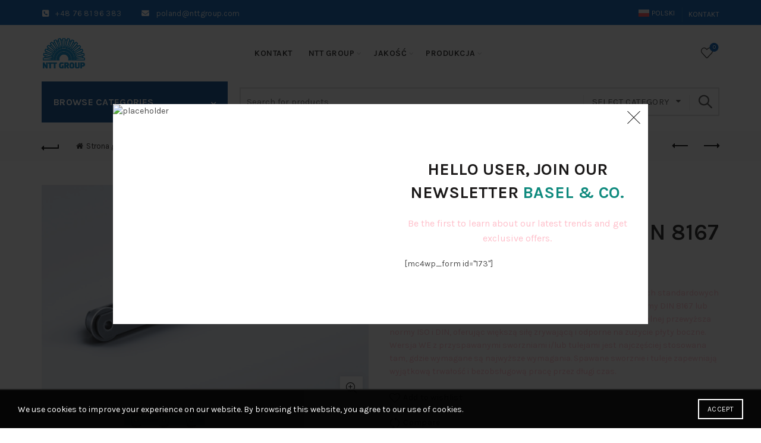

--- FILE ---
content_type: text/html; charset=UTF-8
request_url: https://nttgroup.com/pl/produkt/m112d100-lancuch-przenosnika-serii-m-din-8167-iso1977-sfs2380/
body_size: 47892
content:
<!DOCTYPE html>
<html lang="pl-PL" prefix="og: https://ogp.me/ns#">
<head>
	<meta charset="UTF-8">
	<meta name="viewport" content="width=device-width, initial-scale=1.0, maximum-scale=1.0, user-scalable=no">
	<link rel="profile" href="http://gmpg.org/xfn/11">
	<link rel="pingback" href="https://nttgroup.com/xmlrpc.php">

		<style>img:is([sizes="auto" i], [sizes^="auto," i]) { contain-intrinsic-size: 3000px 1500px }</style>
	<link rel="alternate" hreflang="pl" href="https://nttgroup.com/pl/produkt/m112d100-lancuch-przenosnika-serii-m-din-8167-iso1977-sfs2380/" />

<!-- Optymalizacja wyszukiwarek według Rank Math PRO - https://rankmath.com/ -->
<title>M112D100 - Łańcuch przenośnika serii-M - DIN 8167 ISO1977 SFS2380 | NTT Group</title>
<meta name="description" content="NTT Group M112D100 manufactured as standard &amp; custom conveyor chains for diverse applications. Choose standard riveted, high-tensile, or welded options to meet your specific needs. We deliver exceptional quality, reliability, and long service life."/>
<meta name="robots" content="follow, index, max-snippet:-1, max-video-preview:-1, max-image-preview:large"/>
<link rel="canonical" href="https://nttgroup.com/pl/produkt/m112d100-lancuch-przenosnika-serii-m-din-8167-iso1977-sfs2380/" />
<meta property="og:locale" content="pl_PL" />
<meta property="og:type" content="product" />
<meta property="og:title" content="M112D100 - Łańcuch przenośnika serii-M - DIN 8167 ISO1977 SFS2380 | NTT Group" />
<meta property="og:description" content="NTT Group M112D100 manufactured as standard &amp; custom conveyor chains for diverse applications. Choose standard riveted, high-tensile, or welded options to meet your specific needs. We deliver exceptional quality, reliability, and long service life." />
<meta property="og:url" content="https://nttgroup.com/pl/produkt/m112d100-lancuch-przenosnika-serii-m-din-8167-iso1977-sfs2380/" />
<meta property="og:site_name" content="NTT Group" />
<meta property="og:updated_time" content="2024-03-06T13:40:31+00:00" />
<meta property="og:image" content="https://nttgroup.com/wp-content/uploads/2024/03/M-Type-D.jpg" />
<meta property="og:image:secure_url" content="https://nttgroup.com/wp-content/uploads/2024/03/M-Type-D.jpg" />
<meta property="og:image:width" content="1920" />
<meta property="og:image:height" content="1200" />
<meta property="og:image:alt" content="Conveyor chains M Type C" />
<meta property="og:image:type" content="image/jpeg" />
<meta property="product:price:currency" content="PLN" />
<meta property="product:availability" content="instock" />
<meta name="twitter:card" content="summary_large_image" />
<meta name="twitter:title" content="M112D100 - Łańcuch przenośnika serii-M - DIN 8167 ISO1977 SFS2380 | NTT Group" />
<meta name="twitter:description" content="NTT Group M112D100 manufactured as standard &amp; custom conveyor chains for diverse applications. Choose standard riveted, high-tensile, or welded options to meet your specific needs. We deliver exceptional quality, reliability, and long service life." />
<meta name="twitter:image" content="https://nttgroup.com/wp-content/uploads/2024/03/M-Type-D.jpg" />
<meta name="twitter:label1" content="Cena" />
<meta name="twitter:data1" content="0,00&nbsp;&#122;&#322;" />
<meta name="twitter:label2" content="Dostępność" />
<meta name="twitter:data2" content="Na stanie" />
<script type="application/ld+json" class="rank-math-schema-pro">{"@context":"https://schema.org","@graph":[{"@type":"Organization","@id":"https://nttgroup.com/pl/#organization/","name":"NTT Group","url":"https://nttgroup.com","logo":{"@type":"ImageObject","@id":"https://nttgroup.com/pl/#logo/","url":"https://nttgroup.com/wp-content/uploads/2017/01/cropped-NTT-Group-site-icon.png","contentUrl":"https://nttgroup.com/wp-content/uploads/2017/01/cropped-NTT-Group-site-icon.png","caption":"NTT Group","inLanguage":"pl-PL","width":"512","height":"512"}},{"@type":"WebSite","@id":"https://nttgroup.com/pl/#website/","url":"https://nttgroup.com/pl/","name":"NTT Group","publisher":{"@id":"https://nttgroup.com/pl/#organization/"},"inLanguage":"pl-PL"},{"@type":"ImageObject","@id":"https://nttgroup.com/wp-content/uploads/2024/03/M-Type-D.jpg","url":"https://nttgroup.com/wp-content/uploads/2024/03/M-Type-D.jpg","width":"1920","height":"1200","caption":"Conveyor chains M Type C","inLanguage":"pl-PL"},{"@type":"ItemPage","@id":"https://nttgroup.com/pl/produkt/m112d100-lancuch-przenosnika-serii-m-din-8167-iso1977-sfs2380/#webpage","url":"https://nttgroup.com/pl/produkt/m112d100-lancuch-przenosnika-serii-m-din-8167-iso1977-sfs2380/","name":"M112D100 - \u0141a\u0144cuch przeno\u015bnika serii-M - DIN 8167 ISO1977 SFS2380 | NTT Group","datePublished":"2024-03-04T12:39:09+00:00","dateModified":"2024-03-06T13:40:31+00:00","isPartOf":{"@id":"https://nttgroup.com/pl/#website/"},"primaryImageOfPage":{"@id":"https://nttgroup.com/wp-content/uploads/2024/03/M-Type-D.jpg"},"inLanguage":"pl-PL"},{"@type":"Product","name":"M112D100 - \u0141a\u0144cuch przeno\u015bnika serii-M - DIN 8167 ISO1977 SFS2380 | NTT Group","description":"NTT Group M112D100 manufactured as standard &amp; custom conveyor chains for diverse applications. Choose standard riveted, high-tensile, or welded options to meet your specific needs. We deliver exceptional quality, reliability, and long service life.","category":"Conveyor chains &gt; M-type","mainEntityOfPage":{"@id":"https://nttgroup.com/pl/produkt/m112d100-lancuch-przenosnika-serii-m-din-8167-iso1977-sfs2380/#webpage"},"image":[{"@type":"ImageObject","url":"https://nttgroup.com/wp-content/uploads/2024/03/M-Type-D.jpg","height":"1200","width":"1920"},{"@type":"ImageObject","url":"https://nttgroup.com/wp-content/uploads/2024/03/M-Type-D-e1709547610800.png","height":"1280","width":"2354"}],"additionalProperty":[{"@type":"PropertyValue","name":"pa_kod-produktu-ntt","value":"M112D100"},{"@type":"PropertyValue","name":"pa_numer-normy-iso","value":"M112"},{"@type":"PropertyValue","name":"pa_skok-p-mm","value":"100"},{"@type":"PropertyValue","name":"pa_srednica-rolki-d4-mm","value":"75"},{"@type":"PropertyValue","name":"pa_grubosc-kolnierza-g-mm","value":"5.7"},{"@type":"PropertyValue","name":"pa_srednica-tulei-d5-mm","value":"21"},{"@type":"PropertyValue","name":"pa_srednica-sworznia-d6-mm","value":"15"},{"@type":"PropertyValue","name":"pa_dlugosc-sworznia-f1-mm","value":"66"},{"@type":"PropertyValue","name":"pa_dlugosc-sworznia-laczacego","value":"35"},{"@type":"PropertyValue","name":"pa_szerokosc-wewnetrzna-l","value":"32"},{"@type":"PropertyValue","name":"pa_grubosc-plyt-bocznych-s","value":"6"},{"@type":"PropertyValue","name":"pa_wysokosc-plyt-bocznych","value":"40"},{"@type":"PropertyValue","name":"pa_obciazenie-zrywajace-iso-din","value":"112"},{"@type":"PropertyValue","name":"pa_obciazenie-niszczace-plyty","value":"175"}],"@id":"https://nttgroup.com/pl/produkt/m112d100-lancuch-przenosnika-serii-m-din-8167-iso1977-sfs2380/#richSnippet"}]}</script>
<!-- /Wtyczka Rank Math WordPress SEO -->

<link rel='dns-prefetch' href='//fonts.googleapis.com' />
<link rel="alternate" type="application/rss+xml" title="NTT Group &raquo; Kanał z wpisami" href="https://nttgroup.com/pl/feed/" />
<link rel="alternate" type="application/rss+xml" title="NTT Group &raquo; Kanał z komentarzami" href="https://nttgroup.com/pl/comments/feed/" />
<link rel="alternate" type="application/rss+xml" title="NTT Group &raquo; M112D100 &#8211; Łańcuch przenośnika serii-M &#8211; DIN 8167 ISO1977 SFS2380 Kanał z komentarzami" href="https://nttgroup.com/pl/produkt/m112d100-lancuch-przenosnika-serii-m-din-8167-iso1977-sfs2380/feed/" />
<style id='wp-emoji-styles-inline-css' type='text/css'>

	img.wp-smiley, img.emoji {
		display: inline !important;
		border: none !important;
		box-shadow: none !important;
		height: 1em !important;
		width: 1em !important;
		margin: 0 0.07em !important;
		vertical-align: -0.1em !important;
		background: none !important;
		padding: 0 !important;
	}
</style>
<link rel='stylesheet' id='wp-block-library-css' href='https://nttgroup.com/wp-includes/css/dist/block-library/style.min.css?ver=6.8.3' type='text/css' media='all' />
<style id='classic-theme-styles-inline-css' type='text/css'>
/*! This file is auto-generated */
.wp-block-button__link{color:#fff;background-color:#32373c;border-radius:9999px;box-shadow:none;text-decoration:none;padding:calc(.667em + 2px) calc(1.333em + 2px);font-size:1.125em}.wp-block-file__button{background:#32373c;color:#fff;text-decoration:none}
</style>
<style id='pdfp-pdfposter-style-inline-css' type='text/css'>
.wp-block-pdfp-pdf-poster{overflow:hidden}.pdfp_wrapper .pdf{position:relative}.pdfp_wrapper.pdfp_popup_enabled .iframe_wrapper{display:none}.pdfp_wrapper.pdfp_popup_enabled .iframe_wrapper:fullscreen{display:block}.pdfp_wrapper .iframe_wrapper{height:100%;width:100%}.pdfp_wrapper .iframe_wrapper:fullscreen iframe{height:100vh!important}.pdfp_wrapper .iframe_wrapper iframe{width:100%}.pdfp_wrapper .iframe_wrapper .close{background:#fff;border:1px solid #ddd;border-radius:3px;color:#222;cursor:pointer;display:none;font-family:sans-serif;font-size:36px;line-height:100%;padding:0 7px;position:absolute;right:12px;top:35px;z-index:9999}.pdfp_wrapper .iframe_wrapper:fullscreen .close{display:block}.pdfp_wrapper .pdfp_fullscreen_close{display:none}.pdfp_wrapper.pdfp_fullscreen_opened .pdfp_fullscreen_close{align-items:center;background:#fff;border-radius:3px;color:#222;cursor:pointer;display:flex;font-size:35px;height:30px;justify-content:center;overflow:hidden;padding-bottom:4px;position:fixed;right:20px;top:20px;width:32px}.pdfp_wrapper.pdfp_fullscreen_opened .pdfp_fullscreen_overlay{background:#2229;height:100%;left:0;position:fixed;top:0;width:100%}.pdfp_wrapper.pdfp_fullscreen_opened .iframe_wrapper{display:block;height:90vh;left:50%;max-width:95%;position:fixed;top:50%;transform:translate(-50%,-50%);width:900px;z-index:99999999999}.pdfp_wrapper iframe{border:none;outline:none}.pdfp-adobe-viewer{border:1px solid #ddd;border-radius:3px;cursor:pointer;outline:none;text-decoration:none}.pdfp_download{margin-right:15px}.cta_wrapper{display:flex;gap:10px;margin-bottom:10px;text-align:left}.cta_wrapper a{text-decoration:none!important}.cta_wrapper button{cursor:pointer}.pdfp_wrapper p{margin:10px 0;text-align:center}.popout-disabled{height:50px;position:absolute;right:12px;top:12px;width:50px}.pdfp_wrapper iframe{border-bottom:10px solid #2a2a2a;box-sizing:border-box;max-width:100%}.ViewSDK_hideOverflow[data-align=center]{margin-left:auto;margin-right:auto}.ViewSDK_hideOverflow[data-align=left]{margin-right:auto}.ViewSDK_hideOverflow[data-align=right]{margin-left:auto}@media screen and (max-width:768px){.pdfp_wrapper iframe{height:calc(100vw + 120px)}}@media screen and (max-width:576px){.cta_wrapper .pdfp_download{margin-bottom:10px;margin-right:0}.cta_wrapper .pdfp_download button{margin-right:0!important}.cta_wrapper{align-items:center;display:flex;flex-direction:column}}.pdfp_social_share{z-index:9999}.pdfp_social_icon_top{margin-bottom:10px}.pdfp_social_icon_bottom,.pdfp_social_icon_top{align-items:center;display:flex;gap:10px;justify-content:center}.pdfp_social_icon_bottom{margin-top:10px}.pdfp_social_icon_left{left:0;top:-40px}.pdfp_social_icon_right{right:0;top:-40px}
.pdfp_wrapper .pdf{position:relative}.pdfp_wrapper .iframe_wrapper{height:100%;width:100%}.pdfp_wrapper .iframe_wrapper:fullscreen iframe{height:100vh!important}.pdfp_wrapper .iframe_wrapper iframe{max-width:100%;width:100%}.pdfp_wrapper .iframe_wrapper .close{background:#fff;border:1px solid #ddd;border-radius:3px;color:#222;cursor:pointer;display:none;font-family:sans-serif;font-size:36px;line-height:100%;padding:0 7px;position:absolute;right:12px;top:35px;z-index:9999}.pdfp_wrapper .iframe_wrapper:fullscreen .close{display:block}.pdfp-adobe-viewer{border:1px solid #ddd;border-radius:3px;cursor:pointer;outline:none;text-decoration:none}.pdfp_download{margin-right:15px}.cta_wrapper{margin-bottom:10px}.pdfp_wrapper p{margin:10px 0;text-align:center}.popout-disabled{height:50px;position:absolute;right:12px;top:12px;width:50px}@media screen and (max-width:768px){.pdfp_wrapper iframe{height:calc(100vw + 120px)}}.ViewSDK_hideOverflow[data-align=center]{margin-left:auto;margin-right:auto}.ViewSDK_hideOverflow[data-align=left]{margin-right:auto}.ViewSDK_hideOverflow[data-align=right]{margin-left:auto}@media screen and (max-width:768px){.pdfp_wrapper iframe{height:calc(100vw + 120px)!important;max-height:100%}}@media screen and (max-width:576px){.cta_wrapper .pdfp_download{margin-bottom:10px;margin-right:0}.cta_wrapper .pdfp_download button{margin-right:0!important}.cta_wrapper{align-items:center;display:flex;flex-direction:column}}.ViewSDK_fullScreenPDFViewer{background-color:#474747}.ViewSDK_fullScreenPDFViewer iframe{background:green;border:none;display:block;height:90%!important;margin:auto;max-width:1320px;position:relative;top:5%;width:90%!important}

</style>
<style id='safe-svg-svg-icon-style-inline-css' type='text/css'>
.safe-svg-cover{text-align:center}.safe-svg-cover .safe-svg-inside{display:inline-block;max-width:100%}.safe-svg-cover svg{fill:currentColor;height:100%;max-height:100%;max-width:100%;width:100%}

</style>
<style id='global-styles-inline-css' type='text/css'>
:root{--wp--preset--aspect-ratio--square: 1;--wp--preset--aspect-ratio--4-3: 4/3;--wp--preset--aspect-ratio--3-4: 3/4;--wp--preset--aspect-ratio--3-2: 3/2;--wp--preset--aspect-ratio--2-3: 2/3;--wp--preset--aspect-ratio--16-9: 16/9;--wp--preset--aspect-ratio--9-16: 9/16;--wp--preset--color--black: #000000;--wp--preset--color--cyan-bluish-gray: #abb8c3;--wp--preset--color--white: #ffffff;--wp--preset--color--pale-pink: #f78da7;--wp--preset--color--vivid-red: #cf2e2e;--wp--preset--color--luminous-vivid-orange: #ff6900;--wp--preset--color--luminous-vivid-amber: #fcb900;--wp--preset--color--light-green-cyan: #7bdcb5;--wp--preset--color--vivid-green-cyan: #00d084;--wp--preset--color--pale-cyan-blue: #8ed1fc;--wp--preset--color--vivid-cyan-blue: #0693e3;--wp--preset--color--vivid-purple: #9b51e0;--wp--preset--gradient--vivid-cyan-blue-to-vivid-purple: linear-gradient(135deg,rgba(6,147,227,1) 0%,rgb(155,81,224) 100%);--wp--preset--gradient--light-green-cyan-to-vivid-green-cyan: linear-gradient(135deg,rgb(122,220,180) 0%,rgb(0,208,130) 100%);--wp--preset--gradient--luminous-vivid-amber-to-luminous-vivid-orange: linear-gradient(135deg,rgba(252,185,0,1) 0%,rgba(255,105,0,1) 100%);--wp--preset--gradient--luminous-vivid-orange-to-vivid-red: linear-gradient(135deg,rgba(255,105,0,1) 0%,rgb(207,46,46) 100%);--wp--preset--gradient--very-light-gray-to-cyan-bluish-gray: linear-gradient(135deg,rgb(238,238,238) 0%,rgb(169,184,195) 100%);--wp--preset--gradient--cool-to-warm-spectrum: linear-gradient(135deg,rgb(74,234,220) 0%,rgb(151,120,209) 20%,rgb(207,42,186) 40%,rgb(238,44,130) 60%,rgb(251,105,98) 80%,rgb(254,248,76) 100%);--wp--preset--gradient--blush-light-purple: linear-gradient(135deg,rgb(255,206,236) 0%,rgb(152,150,240) 100%);--wp--preset--gradient--blush-bordeaux: linear-gradient(135deg,rgb(254,205,165) 0%,rgb(254,45,45) 50%,rgb(107,0,62) 100%);--wp--preset--gradient--luminous-dusk: linear-gradient(135deg,rgb(255,203,112) 0%,rgb(199,81,192) 50%,rgb(65,88,208) 100%);--wp--preset--gradient--pale-ocean: linear-gradient(135deg,rgb(255,245,203) 0%,rgb(182,227,212) 50%,rgb(51,167,181) 100%);--wp--preset--gradient--electric-grass: linear-gradient(135deg,rgb(202,248,128) 0%,rgb(113,206,126) 100%);--wp--preset--gradient--midnight: linear-gradient(135deg,rgb(2,3,129) 0%,rgb(40,116,252) 100%);--wp--preset--font-size--small: 13px;--wp--preset--font-size--medium: 20px;--wp--preset--font-size--large: 36px;--wp--preset--font-size--x-large: 42px;--wp--preset--spacing--20: 0.44rem;--wp--preset--spacing--30: 0.67rem;--wp--preset--spacing--40: 1rem;--wp--preset--spacing--50: 1.5rem;--wp--preset--spacing--60: 2.25rem;--wp--preset--spacing--70: 3.38rem;--wp--preset--spacing--80: 5.06rem;--wp--preset--shadow--natural: 6px 6px 9px rgba(0, 0, 0, 0.2);--wp--preset--shadow--deep: 12px 12px 50px rgba(0, 0, 0, 0.4);--wp--preset--shadow--sharp: 6px 6px 0px rgba(0, 0, 0, 0.2);--wp--preset--shadow--outlined: 6px 6px 0px -3px rgba(255, 255, 255, 1), 6px 6px rgba(0, 0, 0, 1);--wp--preset--shadow--crisp: 6px 6px 0px rgba(0, 0, 0, 1);}:where(.is-layout-flex){gap: 0.5em;}:where(.is-layout-grid){gap: 0.5em;}body .is-layout-flex{display: flex;}.is-layout-flex{flex-wrap: wrap;align-items: center;}.is-layout-flex > :is(*, div){margin: 0;}body .is-layout-grid{display: grid;}.is-layout-grid > :is(*, div){margin: 0;}:where(.wp-block-columns.is-layout-flex){gap: 2em;}:where(.wp-block-columns.is-layout-grid){gap: 2em;}:where(.wp-block-post-template.is-layout-flex){gap: 1.25em;}:where(.wp-block-post-template.is-layout-grid){gap: 1.25em;}.has-black-color{color: var(--wp--preset--color--black) !important;}.has-cyan-bluish-gray-color{color: var(--wp--preset--color--cyan-bluish-gray) !important;}.has-white-color{color: var(--wp--preset--color--white) !important;}.has-pale-pink-color{color: var(--wp--preset--color--pale-pink) !important;}.has-vivid-red-color{color: var(--wp--preset--color--vivid-red) !important;}.has-luminous-vivid-orange-color{color: var(--wp--preset--color--luminous-vivid-orange) !important;}.has-luminous-vivid-amber-color{color: var(--wp--preset--color--luminous-vivid-amber) !important;}.has-light-green-cyan-color{color: var(--wp--preset--color--light-green-cyan) !important;}.has-vivid-green-cyan-color{color: var(--wp--preset--color--vivid-green-cyan) !important;}.has-pale-cyan-blue-color{color: var(--wp--preset--color--pale-cyan-blue) !important;}.has-vivid-cyan-blue-color{color: var(--wp--preset--color--vivid-cyan-blue) !important;}.has-vivid-purple-color{color: var(--wp--preset--color--vivid-purple) !important;}.has-black-background-color{background-color: var(--wp--preset--color--black) !important;}.has-cyan-bluish-gray-background-color{background-color: var(--wp--preset--color--cyan-bluish-gray) !important;}.has-white-background-color{background-color: var(--wp--preset--color--white) !important;}.has-pale-pink-background-color{background-color: var(--wp--preset--color--pale-pink) !important;}.has-vivid-red-background-color{background-color: var(--wp--preset--color--vivid-red) !important;}.has-luminous-vivid-orange-background-color{background-color: var(--wp--preset--color--luminous-vivid-orange) !important;}.has-luminous-vivid-amber-background-color{background-color: var(--wp--preset--color--luminous-vivid-amber) !important;}.has-light-green-cyan-background-color{background-color: var(--wp--preset--color--light-green-cyan) !important;}.has-vivid-green-cyan-background-color{background-color: var(--wp--preset--color--vivid-green-cyan) !important;}.has-pale-cyan-blue-background-color{background-color: var(--wp--preset--color--pale-cyan-blue) !important;}.has-vivid-cyan-blue-background-color{background-color: var(--wp--preset--color--vivid-cyan-blue) !important;}.has-vivid-purple-background-color{background-color: var(--wp--preset--color--vivid-purple) !important;}.has-black-border-color{border-color: var(--wp--preset--color--black) !important;}.has-cyan-bluish-gray-border-color{border-color: var(--wp--preset--color--cyan-bluish-gray) !important;}.has-white-border-color{border-color: var(--wp--preset--color--white) !important;}.has-pale-pink-border-color{border-color: var(--wp--preset--color--pale-pink) !important;}.has-vivid-red-border-color{border-color: var(--wp--preset--color--vivid-red) !important;}.has-luminous-vivid-orange-border-color{border-color: var(--wp--preset--color--luminous-vivid-orange) !important;}.has-luminous-vivid-amber-border-color{border-color: var(--wp--preset--color--luminous-vivid-amber) !important;}.has-light-green-cyan-border-color{border-color: var(--wp--preset--color--light-green-cyan) !important;}.has-vivid-green-cyan-border-color{border-color: var(--wp--preset--color--vivid-green-cyan) !important;}.has-pale-cyan-blue-border-color{border-color: var(--wp--preset--color--pale-cyan-blue) !important;}.has-vivid-cyan-blue-border-color{border-color: var(--wp--preset--color--vivid-cyan-blue) !important;}.has-vivid-purple-border-color{border-color: var(--wp--preset--color--vivid-purple) !important;}.has-vivid-cyan-blue-to-vivid-purple-gradient-background{background: var(--wp--preset--gradient--vivid-cyan-blue-to-vivid-purple) !important;}.has-light-green-cyan-to-vivid-green-cyan-gradient-background{background: var(--wp--preset--gradient--light-green-cyan-to-vivid-green-cyan) !important;}.has-luminous-vivid-amber-to-luminous-vivid-orange-gradient-background{background: var(--wp--preset--gradient--luminous-vivid-amber-to-luminous-vivid-orange) !important;}.has-luminous-vivid-orange-to-vivid-red-gradient-background{background: var(--wp--preset--gradient--luminous-vivid-orange-to-vivid-red) !important;}.has-very-light-gray-to-cyan-bluish-gray-gradient-background{background: var(--wp--preset--gradient--very-light-gray-to-cyan-bluish-gray) !important;}.has-cool-to-warm-spectrum-gradient-background{background: var(--wp--preset--gradient--cool-to-warm-spectrum) !important;}.has-blush-light-purple-gradient-background{background: var(--wp--preset--gradient--blush-light-purple) !important;}.has-blush-bordeaux-gradient-background{background: var(--wp--preset--gradient--blush-bordeaux) !important;}.has-luminous-dusk-gradient-background{background: var(--wp--preset--gradient--luminous-dusk) !important;}.has-pale-ocean-gradient-background{background: var(--wp--preset--gradient--pale-ocean) !important;}.has-electric-grass-gradient-background{background: var(--wp--preset--gradient--electric-grass) !important;}.has-midnight-gradient-background{background: var(--wp--preset--gradient--midnight) !important;}.has-small-font-size{font-size: var(--wp--preset--font-size--small) !important;}.has-medium-font-size{font-size: var(--wp--preset--font-size--medium) !important;}.has-large-font-size{font-size: var(--wp--preset--font-size--large) !important;}.has-x-large-font-size{font-size: var(--wp--preset--font-size--x-large) !important;}
:where(.wp-block-post-template.is-layout-flex){gap: 1.25em;}:where(.wp-block-post-template.is-layout-grid){gap: 1.25em;}
:where(.wp-block-columns.is-layout-flex){gap: 2em;}:where(.wp-block-columns.is-layout-grid){gap: 2em;}
:root :where(.wp-block-pullquote){font-size: 1.5em;line-height: 1.6;}
</style>
<link rel='stylesheet' id='embedpress-style-css' href='https://nttgroup.com/wp-content/plugins/embedpress/assets/css/embedpress.css?ver=4.2.6' type='text/css' media='all' />
<link rel='stylesheet' id='pdfp-public-css' href='https://nttgroup.com/wp-content/plugins/pdf-poster/build/public.css?ver=1769424381' type='text/css' media='all' />
<style id='woocommerce-inline-inline-css' type='text/css'>
.woocommerce form .form-row .required { visibility: visible; }
</style>
<link rel='stylesheet' id='wpml-legacy-dropdown-0-css' href='https://nttgroup.com/wp-content/plugins/sitepress-multilingual-cms/templates/language-switchers/legacy-dropdown/style.min.css?ver=1' type='text/css' media='all' />
<link rel='stylesheet' id='wpml-menu-item-0-css' href='https://nttgroup.com/wp-content/plugins/sitepress-multilingual-cms/templates/language-switchers/menu-item/style.min.css?ver=1' type='text/css' media='all' />
<link rel='stylesheet' id='brands-styles-css' href='https://nttgroup.com/wp-content/plugins/woocommerce/assets/css/brands.css?ver=9.8.6' type='text/css' media='all' />
<link rel='stylesheet' id='dashicons-css' href='https://nttgroup.com/wp-includes/css/dashicons.min.css?ver=6.8.3' type='text/css' media='all' />
<link rel='stylesheet' id='bootstrap-css' href='https://nttgroup.com/wp-content/themes/basel/css/bootstrap.min.css?ver=5.9.0' type='text/css' media='all' />
<link rel='stylesheet' id='basel-style-css' href='https://nttgroup.com/wp-content/themes/basel/style.min.css?ver=5.9.0' type='text/css' media='all' />
<link rel='stylesheet' id='child-style-css' href='https://nttgroup.com/wp-content/themes/basel-child/style.css?ver=5.9.0' type='text/css' media='all' />
<link rel='stylesheet' id='js_composer_front-css' href='https://nttgroup.com/wp-content/plugins/js_composer/assets/css/js_composer.min.css?ver=8.6.1' type='text/css' media='all' />
<link rel='stylesheet' id='vc_font_awesome_5_shims-css' href='https://nttgroup.com/wp-content/plugins/js_composer/assets/lib/vendor/dist/@fortawesome/fontawesome-free/css/v4-shims.min.css?ver=8.6.1' type='text/css' media='all' />
<link rel='stylesheet' id='vc_font_awesome_6-css' href='https://nttgroup.com/wp-content/plugins/js_composer/assets/lib/vendor/dist/@fortawesome/fontawesome-free/css/all.min.css?ver=8.6.1' type='text/css' media='all' />
<link rel='stylesheet' id='basel-wp-gutenberg-css' href='https://nttgroup.com/wp-content/themes/basel/css/parts/wp-gutenberg.min.css?ver=5.9.0' type='text/css' media='all' />
<link rel='stylesheet' id='basel-int-revolution-slider-css' href='https://nttgroup.com/wp-content/themes/basel/css/parts/int-revolution-slider.min.css?ver=5.9.0' type='text/css' media='all' />
<link rel='stylesheet' id='basel-int-wpcf7-css' href='https://nttgroup.com/wp-content/themes/basel/css/parts/int-wpcf7.min.css?ver=5.9.0' type='text/css' media='all' />
<link rel='stylesheet' id='basel-int-wpml-css' href='https://nttgroup.com/wp-content/themes/basel/css/parts/int-wpml.min.css?ver=5.9.0' type='text/css' media='all' />
<link rel='stylesheet' id='basel-int-wpbakery-base-css' href='https://nttgroup.com/wp-content/themes/basel/css/parts/int-wpbakery-base.min.css?ver=5.9.0' type='text/css' media='all' />
<link rel='stylesheet' id='basel-woo-base-css' href='https://nttgroup.com/wp-content/themes/basel/css/parts/woo-base.min.css?ver=5.9.0' type='text/css' media='all' />
<link rel='stylesheet' id='basel-woo-page-single-product-css' href='https://nttgroup.com/wp-content/themes/basel/css/parts/woo-page-single-product.min.css?ver=5.9.0' type='text/css' media='all' />
<link rel='stylesheet' id='basel-header-top-bar-css' href='https://nttgroup.com/wp-content/themes/basel/css/parts/header-top-bar.min.css?ver=5.9.0' type='text/css' media='all' />
<link rel='stylesheet' id='basel-header-general-css' href='https://nttgroup.com/wp-content/themes/basel/css/parts/header-general.min.css?ver=5.9.0' type='text/css' media='all' />
<link rel='stylesheet' id='basel-page-title-css' href='https://nttgroup.com/wp-content/themes/basel/css/parts/page-title.min.css?ver=5.9.0' type='text/css' media='all' />
<link rel='stylesheet' id='basel-lib-owl-carousel-css' href='https://nttgroup.com/wp-content/themes/basel/css/parts/lib-owl-carousel.min.css?ver=5.9.0' type='text/css' media='all' />
<link rel='stylesheet' id='basel-el-social-icons-css' href='https://nttgroup.com/wp-content/themes/basel/css/parts/el-social-icons.min.css?ver=5.9.0' type='text/css' media='all' />
<link rel='stylesheet' id='basel-el-banner-css' href='https://nttgroup.com/wp-content/themes/basel/css/parts/el-banner.min.css?ver=5.9.0' type='text/css' media='all' />
<link rel='stylesheet' id='basel-woo-product-loop-general-css' href='https://nttgroup.com/wp-content/themes/basel/css/parts/woo-product-loop-general.min.css?ver=5.9.0' type='text/css' media='all' />
<link rel='stylesheet' id='basel-woo-product-loop-alt-css' href='https://nttgroup.com/wp-content/themes/basel/css/parts/woo-product-loop-alt.min.css?ver=5.9.0' type='text/css' media='all' />
<link rel='stylesheet' id='basel-woo-opt-add-to-cart-popup-css' href='https://nttgroup.com/wp-content/themes/basel/css/parts/woo-opt-add-to-cart-popup.min.css?ver=5.9.0' type='text/css' media='all' />
<link rel='stylesheet' id='basel-lib-magnific-popup-css' href='https://nttgroup.com/wp-content/themes/basel/css/parts/lib-magnific-popup.min.css?ver=5.9.0' type='text/css' media='all' />
<link rel='stylesheet' id='basel-footer-general-css' href='https://nttgroup.com/wp-content/themes/basel/css/parts/footer-general.min.css?ver=5.9.0' type='text/css' media='all' />
<link rel='stylesheet' id='basel-lib-photoswipe-css' href='https://nttgroup.com/wp-content/themes/basel/css/parts/lib-photoswipe.min.css?ver=5.9.0' type='text/css' media='all' />
<link rel='stylesheet' id='basel-opt-scrolltotop-css' href='https://nttgroup.com/wp-content/themes/basel/css/parts/opt-scrolltotop.min.css?ver=5.9.0' type='text/css' media='all' />
<link rel='stylesheet' id='xts-google-fonts-css' href='//fonts.googleapis.com/css?family=Karla%3A200%2C300%2C400%2C500%2C600%2C700%2C800%2C200italic%2C300italic%2C400italic%2C500italic%2C600italic%2C700italic%2C800italic%7CLato%3A100%2C100italic%2C300%2C300italic%2C400%2C400italic%2C700%2C700italic%2C900%2C900italic&#038;ver=5.9.0' type='text/css' media='all' />
<link rel='stylesheet' id='basel-dynamic-style-css' href='https://nttgroup.com/wp-content/uploads/2026/01/basel-dynamic-1769190116.css?ver=5.9.0' type='text/css' media='all' />
<script type="text/template" id="tmpl-variation-template">
	<div class="woocommerce-variation-description">{{{ data.variation.variation_description }}}</div>
	<div class="woocommerce-variation-price">{{{ data.variation.price_html }}}</div>
	<div class="woocommerce-variation-availability">{{{ data.variation.availability_html }}}</div>
</script>
<script type="text/template" id="tmpl-unavailable-variation-template">
	<p role="alert">Przepraszamy, ten produkt jest niedostępny. Prosimy wybrać inną kombinację.</p>
</script>
<script type="text/javascript" src="https://nttgroup.com/wp-includes/js/jquery/jquery.min.js?ver=3.7.1" id="jquery-core-js"></script>
<script type="text/javascript" src="https://nttgroup.com/wp-includes/js/jquery/jquery-migrate.min.js?ver=3.4.1" id="jquery-migrate-js"></script>
<script type="text/javascript" src="https://nttgroup.com/wp-content/plugins/woocommerce/assets/js/jquery-blockui/jquery.blockUI.min.js?ver=2.7.0-wc.9.8.6" id="jquery-blockui-js" data-wp-strategy="defer"></script>
<script type="text/javascript" id="wc-add-to-cart-js-extra">
/* <![CDATA[ */
var wc_add_to_cart_params = {"ajax_url":"\/wp-admin\/admin-ajax.php","wc_ajax_url":"\/pl\/?wc-ajax=%%endpoint%%","i18n_view_cart":"Zobacz koszyk","cart_url":"https:\/\/nttgroup.com\/pl\/","is_cart":"","cart_redirect_after_add":"no"};
/* ]]> */
</script>
<script type="text/javascript" src="https://nttgroup.com/wp-content/plugins/woocommerce/assets/js/frontend/add-to-cart.min.js?ver=9.8.6" id="wc-add-to-cart-js" data-wp-strategy="defer"></script>
<script type="text/javascript" src="https://nttgroup.com/wp-content/plugins/woocommerce/assets/js/zoom/jquery.zoom.min.js?ver=1.7.21-wc.9.8.6" id="zoom-js" defer="defer" data-wp-strategy="defer"></script>
<script type="text/javascript" id="wc-single-product-js-extra">
/* <![CDATA[ */
var wc_single_product_params = {"i18n_required_rating_text":"Prosz\u0119 wybra\u0107 ocen\u0119","i18n_rating_options":["1 z 5 gwiazdek","2 z 5 gwiazdek","3 z 5 gwiazdek","4 z 5 gwiazdek","5 z 5 gwiazdek"],"i18n_product_gallery_trigger_text":"Wy\u015bwietl pe\u0142noekranow\u0105 galeri\u0119 obrazk\u00f3w","review_rating_required":"yes","flexslider":{"rtl":false,"animation":"slide","smoothHeight":true,"directionNav":false,"controlNav":"thumbnails","slideshow":false,"animationSpeed":500,"animationLoop":false,"allowOneSlide":false},"zoom_enabled":"","zoom_options":[],"photoswipe_enabled":"","photoswipe_options":{"shareEl":false,"closeOnScroll":false,"history":false,"hideAnimationDuration":0,"showAnimationDuration":0},"flexslider_enabled":""};
/* ]]> */
</script>
<script type="text/javascript" src="https://nttgroup.com/wp-content/plugins/woocommerce/assets/js/frontend/single-product.min.js?ver=9.8.6" id="wc-single-product-js" defer="defer" data-wp-strategy="defer"></script>
<script type="text/javascript" src="https://nttgroup.com/wp-content/plugins/woocommerce/assets/js/js-cookie/js.cookie.min.js?ver=2.1.4-wc.9.8.6" id="js-cookie-js" data-wp-strategy="defer"></script>
<script type="text/javascript" id="woocommerce-js-extra">
/* <![CDATA[ */
var woocommerce_params = {"ajax_url":"\/wp-admin\/admin-ajax.php","wc_ajax_url":"\/pl\/?wc-ajax=%%endpoint%%","i18n_password_show":"Poka\u017c has\u0142o","i18n_password_hide":"Ukryj has\u0142o"};
/* ]]> */
</script>
<script type="text/javascript" src="https://nttgroup.com/wp-content/plugins/woocommerce/assets/js/frontend/woocommerce.min.js?ver=9.8.6" id="woocommerce-js" defer="defer" data-wp-strategy="defer"></script>
<script type="text/javascript" src="https://nttgroup.com/wp-content/plugins/sitepress-multilingual-cms/templates/language-switchers/legacy-dropdown/script.min.js?ver=1" id="wpml-legacy-dropdown-0-js"></script>
<script type="text/javascript" src="https://nttgroup.com/wp-content/plugins/js_composer/assets/js/vendors/woocommerce-add-to-cart.js?ver=8.6.1" id="vc_woocommerce-add-to-cart-js-js"></script>
<script type="text/javascript" id="wpml-browser-redirect-js-extra">
/* <![CDATA[ */
var wpml_browser_redirect_params = {"pageLanguage":"pl","languageUrls":{"pl_pl":"https:\/\/nttgroup.com\/pl\/produkt\/m112d100-lancuch-przenosnika-serii-m-din-8167-iso1977-sfs2380\/","pl":"https:\/\/nttgroup.com\/pl\/produkt\/m112d100-lancuch-przenosnika-serii-m-din-8167-iso1977-sfs2380\/"},"cookie":{"name":"_icl_visitor_lang_js","domain":"nttgroup.com","path":"\/","expiration":240}};
/* ]]> */
</script>
<script type="text/javascript" src="https://nttgroup.com/wp-content/plugins/sitepress-multilingual-cms/dist/js/browser-redirect/app.js?ver=476000" id="wpml-browser-redirect-js"></script>
<!--[if lt IE 9]>
<script type="text/javascript" src="https://nttgroup.com/wp-content/themes/basel/js/html5.min.js?ver=5.9.0" id="basel_html5shiv-js"></script>
<![endif]-->
<script type="text/javascript" src="https://nttgroup.com/wp-includes/js/underscore.min.js?ver=1.13.7" id="underscore-js"></script>
<script type="text/javascript" id="wp-util-js-extra">
/* <![CDATA[ */
var _wpUtilSettings = {"ajax":{"url":"\/wp-admin\/admin-ajax.php"}};
/* ]]> */
</script>
<script type="text/javascript" src="https://nttgroup.com/wp-includes/js/wp-util.min.js?ver=6.8.3" id="wp-util-js"></script>
<script type="text/javascript" id="wc-add-to-cart-variation-js-extra">
/* <![CDATA[ */
var wc_add_to_cart_variation_params = {"wc_ajax_url":"\/pl\/?wc-ajax=%%endpoint%%","i18n_no_matching_variations_text":"Przepraszamy, \u017caden produkt nie spe\u0142nia twojego wyboru. Prosimy wybra\u0107 inn\u0105 kombinacj\u0119.","i18n_make_a_selection_text":"Wybierz opcje produktu przed dodaniem go do koszyka.","i18n_unavailable_text":"Przepraszamy, ten produkt jest niedost\u0119pny. Prosimy wybra\u0107 inn\u0105 kombinacj\u0119.","i18n_reset_alert_text":"Tw\u00f3j wyb\u00f3r zosta\u0142 zresetowany. Wybierz niekt\u00f3re opcje produktu przed dodaniem go do koszyka."};
/* ]]> */
</script>
<script type="text/javascript" src="https://nttgroup.com/wp-content/plugins/woocommerce/assets/js/frontend/add-to-cart-variation.min.js?ver=9.8.6" id="wc-add-to-cart-variation-js" defer="defer" data-wp-strategy="defer"></script>
<script></script><link rel="https://api.w.org/" href="https://nttgroup.com/pl/wp-json/" /><link rel="alternate" title="JSON" type="application/json" href="https://nttgroup.com/pl/wp-json/wp/v2/product/21139" /><link rel="EditURI" type="application/rsd+xml" title="RSD" href="https://nttgroup.com/xmlrpc.php?rsd" />
<meta name="generator" content="WordPress 6.8.3" />
<link rel='shortlink' href='https://nttgroup.com/pl/?p=21139' />
<meta name="generator" content="WPML ver:4.7.6 stt:9,1,18,3,41,10,51;" />
<meta name="generator" content="Redux 4.5.10" />        <style>
                    </style>
<meta name="theme-color" content="">		
		
		
				        <style> 
            	
			/* Shop popup */
			
			.basel-promo-popup {
			   max-width: 900px;
			}
	
            .site-logo {
                width: 20%;
            }    

            .site-logo img {
                max-width: 200px;
                max-height: 95px;
            }    

                            .right-column {
                    width: 278px;
                }  
            
                            .basel-woocommerce-layered-nav .basel-scroll-content {
                    max-height: 280px;
                }
            
			/* header Banner */
			body .header-banner {
				height: 40px;
			}
	
			body.header-banner-display .website-wrapper {
				margin-top:40px;
			}	

            /* Topbar height configs */

			.topbar-menu ul > li {
				line-height: 42px;
			}
			
			.topbar-wrapp,
			.topbar-content:before {
				height: 42px;
			}
			
			.sticky-header-prepared.basel-top-bar-on .header-shop, 
			.sticky-header-prepared.basel-top-bar-on .header-split,
			.enable-sticky-header.basel-header-overlap.basel-top-bar-on .main-header {
				top: 42px;
			}

            /* Header height configs */

            /* Limit logo image height for according to header height */
            .site-logo img {
                max-height: 95px;
            } 

            /* And for sticky header logo also */
            .act-scroll .site-logo img,
            .header-clone .site-logo img {
                max-height: 75px;
            }   

            /* Set sticky headers height for cloned headers based on menu links line height */
            .header-clone .main-nav .menu > li > a {
                height: 75px;
                line-height: 75px;
            } 

            /* Height for switch logos */

            .sticky-header-real:not(.global-header-menu-top) .switch-logo-enable .basel-logo {
                height: 95px;
            }

            .sticky-header-real:not(.global-header-menu-top) .act-scroll .switch-logo-enable .basel-logo {
                height: 75px;
            }

            .sticky-header-real:not(.global-header-menu-top) .act-scroll .switch-logo-enable {
                transform: translateY(-75px);
            }

                            /* Header height for these layouts based on it's menu links line height */
                .main-nav .menu > li > a {
                    height: 95px;
                    line-height: 95px;
                }  
                /* The same for sticky header */
                .act-scroll .main-nav .menu > li > a {
                    height: 75px;
                    line-height: 75px;
                }  
            
            
            
            
            /* Page headings settings for heading overlap. Calculate on the header height base */

            .basel-header-overlap .title-size-default,
            .basel-header-overlap .title-size-small,
            .basel-header-overlap .title-shop.without-title.title-size-default,
            .basel-header-overlap .title-shop.without-title.title-size-small {
                padding-top: 135px;
            }


            .basel-header-overlap .title-shop.without-title.title-size-large,
            .basel-header-overlap .title-size-large {
                padding-top: 215px;
            }

            @media (max-width: 991px) {

				/* header Banner */
				body .header-banner {
					height: 40px;
				}
	
				body.header-banner-display .website-wrapper {
					margin-top:40px;
				}

	            /* Topbar height configs */
				.topbar-menu ul > li {
					line-height: 38px;
				}
				
				.topbar-wrapp,
				.topbar-content:before {
					height: 38px;
				}
				
				.sticky-header-prepared.basel-top-bar-on .header-shop, 
				.sticky-header-prepared.basel-top-bar-on .header-split,
				.enable-sticky-header.basel-header-overlap.basel-top-bar-on .main-header {
					top: 38px;
				}

                /* Set header height for mobile devices */
                .main-header .wrapp-header {
                    min-height: 60px;
                } 

                /* Limit logo image height for mobile according to mobile header height */
                .site-logo img {
                    max-height: 60px;
                }   

                /* Limit logo on sticky header. Both header real and header cloned */
                .act-scroll .site-logo img,
                .header-clone .site-logo img {
                    max-height: 60px;
                }

                /* Height for switch logos */

                .main-header .switch-logo-enable .basel-logo {
                    height: 60px;
                }

                .sticky-header-real:not(.global-header-menu-top) .act-scroll .switch-logo-enable .basel-logo {
                    height: 60px;
                }

                .sticky-header-real:not(.global-header-menu-top) .act-scroll .switch-logo-enable {
                    transform: translateY(-60px);
                }

                /* Page headings settings for heading overlap. Calculate on the MOBILE header height base */
                .basel-header-overlap .title-size-default,
                .basel-header-overlap .title-size-small,
                .basel-header-overlap .title-shop.without-title.title-size-default,
                .basel-header-overlap .title-shop.without-title.title-size-small {
                    padding-top: 80px;
                }

                .basel-header-overlap .title-shop.without-title.title-size-large,
                .basel-header-overlap .title-size-large {
                    padding-top: 120px;
                }
 
            }

                 
            .basel-more-cat:not(.basel-show-cat) .menu > .menu-item:nth-child(n+2):not(:last-child) {
                        display: none;
                   }.basel-more-cat .menu > .menu-item:nth-child(n+2) {
                       animation: fade-in .3s ease both;
                   }
                   .basel-show-cat .menu .basel-more-cat-btn {
                       display: none;
                   }        </style>
        
        
			<noscript><style>.woocommerce-product-gallery{ opacity: 1 !important; }</style></noscript>
	<meta name="generator" content="Powered by WPBakery Page Builder - drag and drop page builder for WordPress."/>
<meta name="generator" content="Powered by Slider Revolution 6.7.35 - responsive, Mobile-Friendly Slider Plugin for WordPress with comfortable drag and drop interface." />
<link rel="icon" href="https://nttgroup.com/wp-content/uploads/2017/01/cropped-NTT-Group-site-icon-32x32.png" sizes="32x32" />
<link rel="icon" href="https://nttgroup.com/wp-content/uploads/2017/01/cropped-NTT-Group-site-icon-192x192.png" sizes="192x192" />
<link rel="apple-touch-icon" href="https://nttgroup.com/wp-content/uploads/2017/01/cropped-NTT-Group-site-icon-180x180.png" />
<meta name="msapplication-TileImage" content="https://nttgroup.com/wp-content/uploads/2017/01/cropped-NTT-Group-site-icon-270x270.png" />
<script>function setREVStartSize(e){
			//window.requestAnimationFrame(function() {
				window.RSIW = window.RSIW===undefined ? window.innerWidth : window.RSIW;
				window.RSIH = window.RSIH===undefined ? window.innerHeight : window.RSIH;
				try {
					var pw = document.getElementById(e.c).parentNode.offsetWidth,
						newh;
					pw = pw===0 || isNaN(pw) || (e.l=="fullwidth" || e.layout=="fullwidth") ? window.RSIW : pw;
					e.tabw = e.tabw===undefined ? 0 : parseInt(e.tabw);
					e.thumbw = e.thumbw===undefined ? 0 : parseInt(e.thumbw);
					e.tabh = e.tabh===undefined ? 0 : parseInt(e.tabh);
					e.thumbh = e.thumbh===undefined ? 0 : parseInt(e.thumbh);
					e.tabhide = e.tabhide===undefined ? 0 : parseInt(e.tabhide);
					e.thumbhide = e.thumbhide===undefined ? 0 : parseInt(e.thumbhide);
					e.mh = e.mh===undefined || e.mh=="" || e.mh==="auto" ? 0 : parseInt(e.mh,0);
					if(e.layout==="fullscreen" || e.l==="fullscreen")
						newh = Math.max(e.mh,window.RSIH);
					else{
						e.gw = Array.isArray(e.gw) ? e.gw : [e.gw];
						for (var i in e.rl) if (e.gw[i]===undefined || e.gw[i]===0) e.gw[i] = e.gw[i-1];
						e.gh = e.el===undefined || e.el==="" || (Array.isArray(e.el) && e.el.length==0)? e.gh : e.el;
						e.gh = Array.isArray(e.gh) ? e.gh : [e.gh];
						for (var i in e.rl) if (e.gh[i]===undefined || e.gh[i]===0) e.gh[i] = e.gh[i-1];
											
						var nl = new Array(e.rl.length),
							ix = 0,
							sl;
						e.tabw = e.tabhide>=pw ? 0 : e.tabw;
						e.thumbw = e.thumbhide>=pw ? 0 : e.thumbw;
						e.tabh = e.tabhide>=pw ? 0 : e.tabh;
						e.thumbh = e.thumbhide>=pw ? 0 : e.thumbh;
						for (var i in e.rl) nl[i] = e.rl[i]<window.RSIW ? 0 : e.rl[i];
						sl = nl[0];
						for (var i in nl) if (sl>nl[i] && nl[i]>0) { sl = nl[i]; ix=i;}
						var m = pw>(e.gw[ix]+e.tabw+e.thumbw) ? 1 : (pw-(e.tabw+e.thumbw)) / (e.gw[ix]);
						newh =  (e.gh[ix] * m) + (e.tabh + e.thumbh);
					}
					var el = document.getElementById(e.c);
					if (el!==null && el) el.style.height = newh+"px";
					el = document.getElementById(e.c+"_wrapper");
					if (el!==null && el) {
						el.style.height = newh+"px";
						el.style.display = "block";
					}
				} catch(e){
					console.log("Failure at Presize of Slider:" + e)
				}
			//});
		  };</script>
		<style type="text/css" id="wp-custom-css">
			body .product-image-summary-inner div.product-images{
display:none;
}
body .product-image-summary-inner div.entry-summary{
    flex: 0 0 100%;
    max-width: 100%;
}


.woocommerce-page  div.woocommerce-tabs.wc-tabs-wrapper.tabs-layout-tabs
{

}
.products {
    display: none;
}
.product-grid-item {
	:  ;
}
.woocommerce-pagination {
	display: none;
}

.woocommerce-result-count {
	display: none;
}

.shop-loop-head .woocommerce-result-count  {
	display: none;
}

select {
	display: none;
}

.shop-loop-head {
	  margin-bottom: ;
    margin-top: ;
  
}
#somdn-form-submit-button{
	
  margin-left: 180px;
	background: #0367c9;
	border: none; 
}

.portfolio-entry .wd-entities-title {
    white-space: nowrap;
    overflow: hidden;
    text-overflow: ellipsis;
}


.footer-container {
	margin-top: -80px;
}

.owl-carousel .owl-stage-outer { margin-bottom: 30px;}		</style>
		<noscript><style> .wpb_animate_when_almost_visible { opacity: 1; }</style></noscript></head>

<body class="wp-singular product-template-default single single-product postid-21139 wp-theme-basel wp-child-theme-basel-child theme-basel woocommerce woocommerce-page woocommerce-no-js wrapper-full-width global-cart-design-disable global-search-dropdown global-header-categories mobile-nav-from-left basel-product-design-default basel-light catalog-mode-off categories-accordion-on global-wishlist-enable basel-top-bar-on basel-ajax-shop-on basel-ajax-search-on enable-sticky-header sticky-header-clone offcanvas-sidebar-mobile offcanvas-sidebar-tablet wpb-js-composer js-comp-ver-8.6.1 vc_responsive">
					<div class="login-form-side woocommerce">
				<div class="widget-heading">
					<span class="widget-title">Sign in</span>
					<a href="#" rel="nofollow" class="widget-close">close</a>
				</div>
				
				<div class="login-form">
							<form method="post" class="login woocommerce-form woocommerce-form-login "  >

			
			
			<p class="woocommerce-FormRow woocommerce-FormRow--wide form-row form-row-wide form-row-username">
				<label for="username">Username or email&nbsp;<span class="required" aria-hidden="true">*</span><span class="screen-reader-text">Wymagane</span></label>
				<input type="text" class="woocommerce-Input woocommerce-Input--text input-text" name="username" id="username" autocomplete="username" value="" required aria-required="true"/>
			</p>
			<p class="woocommerce-FormRow woocommerce-FormRow--wide form-row form-row-wide form-row-password">
				<label for="password">Password&nbsp;<span class="required"  aria-hidden="true">*</span><span class="screen-reader-text">Wymagane</span></label>
				<input class="woocommerce-Input woocommerce-Input--text input-text" type="password" name="password" id="password" autocomplete="current-password" required aria-required="true"/>
			</p>

			
			<p class="form-row">
				<input type="hidden" id="woocommerce-login-nonce" name="woocommerce-login-nonce" value="896f0650b1" /><input type="hidden" name="_wp_http_referer" value="/pl/produkt/m112d100-lancuch-przenosnika-serii-m-din-8167-iso1977-sfs2380/" />								<button type="submit" class="woocommerce-button button woocommerce-form-login__submit" name="login" value="Log in">Log in</button>
			</p>

			<div class="login-form-footer">
				<a href="https://nttgroup.com/pl/lost-password/" class="woocommerce-LostPassword lost_password">Lost your password?</a>
				<label class="woocommerce-form__label woocommerce-form__label-for-checkbox woocommerce-form-login__rememberme">
					<input class="woocommerce-form__input woocommerce-form__input-checkbox" name="rememberme" type="checkbox" value="forever" /> <span>Remember me</span>
				</label>
			</div>
			
			
			
		</form>

						</div>
				
				<div class="register-question">
					<span class="create-account-text">No account yet?</span>
					<a class="btn btn-style-link" href="/pl/produkt/m112d100-lancuch-przenosnika-serii-m-din-8167-iso1977-sfs2380/?action=register">Create an Account</a>
				</div>
			</div>
						<div class="mobile-nav">
									<div class="basel-close-sidebar-btn"><span>Zamknij</span></div>
											<form role="search" method="get" id="searchform" class="searchform  basel-ajax-search" action="https://nttgroup.com/pl/"  data-thumbnail="1" data-price="1" data-count="5" data-post_type="product" data-symbols_count="3" data-sku="0">
				<div>
					<label class="screen-reader-text">Search for:</label>
					<input type="text" class="search-field" placeholder="Search for products" value="" name="s" id="s" />
					<input type="hidden" name="post_type" id="post_type" value="product">
										<button type="submit" id="searchsubmit" class="" value="Szukaj">Szukaj</button>
				</div>
			</form>
			<div class="search-results-wrapper"><div class="basel-scroll"><div class="basel-search-results basel-scroll-content"></div></div></div>
		<div class="menu-mobile-navigation-polish-container"><ul id="menu-mobile-navigation-polish" class="site-mobile-menu"><li id="menu-item-21638" class="menu-item menu-item-type-post_type menu-item-object-page menu-item-home menu-item-21638 menu-item-design-default item-event-hover"><a href="https://nttgroup.com/pl/">STRONA DOMOWA</a></li>
<li id="menu-item-21639" class="menu-item menu-item-type-custom menu-item-object-custom menu-item-21639 menu-item-design-default item-event-hover"><a href="#">NTT GROUP</a></li>
<li id="menu-item-21652" class="menu-item menu-item-type-post_type menu-item-object-page menu-item-21652 menu-item-design-default item-event-hover"><a href="https://nttgroup.com/pl/o-firmie/">NTT Poland &#8211; o firmie</a></li>
<li id="menu-item-21640" class="menu-item menu-item-type-custom menu-item-object-custom menu-item-has-children menu-item-21640 menu-item-design-default item-event-hover"><a href="#">JAKOŚĆ</a>
<div class="sub-menu-dropdown color-scheme-dark">

<div class="container">

<ul class="sub-menu color-scheme-dark">
	<li id="menu-item-21651" class="menu-item menu-item-type-post_type menu-item-object-page menu-item-21651 menu-item-design-default item-event-hover"><a href="https://nttgroup.com/pl/narzedzia-pomiarowe/">Narzędzia pomiarowe</a></li>
</ul>
</div>
</div>
</li>
<li id="menu-item-21641" class="menu-item menu-item-type-custom menu-item-object-custom menu-item-has-children menu-item-21641 menu-item-design-default item-event-hover"><a href="#">PRODUKCJA</a>
<div class="sub-menu-dropdown color-scheme-dark">

<div class="container">

<ul class="sub-menu color-scheme-dark">
	<li id="menu-item-21649" class="menu-item menu-item-type-post_type menu-item-object-page menu-item-21649 menu-item-design-default item-event-hover"><a href="https://nttgroup.com/pl/maszyny-pomiarowe-cmm/">Maszyny pomiarowe CMM</a></li>
	<li id="menu-item-21650" class="menu-item menu-item-type-post_type menu-item-object-page menu-item-21650 menu-item-design-default item-event-hover"><a href="https://nttgroup.com/pl/maszyny-pomiarowe-do-kol-zebatych/">Maszyny pomiarowe do kół zębatych</a></li>
	<li id="menu-item-21645" class="menu-item menu-item-type-post_type menu-item-object-page menu-item-21645 menu-item-design-default item-event-hover"><a href="https://nttgroup.com/pl/frezowanie-obwiedniowe-kol-zebatych/">Frezowanie obwiedniowe kół zębatych</a></li>
	<li id="menu-item-21644" class="menu-item menu-item-type-post_type menu-item-object-page menu-item-21644 menu-item-design-default item-event-hover"><a href="https://nttgroup.com/pl/frezowanie-listew-zebatych-cnc/">Frezowanie listew zębatych CNC</a></li>
	<li id="menu-item-21654" class="menu-item menu-item-type-post_type menu-item-object-page menu-item-21654 menu-item-design-default item-event-hover"><a href="https://nttgroup.com/pl/szlifowanie-kol-zebatych-cnc/">Szlifowanie kół zębatych CNC</a></li>
	<li id="menu-item-21646" class="menu-item menu-item-type-post_type menu-item-object-page menu-item-21646 menu-item-design-default item-event-hover"><a href="https://nttgroup.com/pl/hartowanie-indukcyjne/">Hartowanie indukcyjne</a></li>
</ul>
</div>
</div>
</li>
<li id="menu-item-21647" class="menu-item menu-item-type-post_type menu-item-object-page menu-item-21647 menu-item-design-default item-event-hover"><a href="https://nttgroup.com/pl/contact-us/">KONTAKT</a></li>
</ul></div>			<div class="header-links my-account-with-text">
				<ul>
												<li class="wishlist"><a href="https://nttgroup.com/pl/produkt/m112d100-lancuch-przenosnika-serii-m-din-8167-iso1977-sfs2380/">Wishlist</a></li>
									</ul>		
			</div>
					</div><!--END MOBILE-NAV-->
		<div class="website-wrapper">
					<div class="topbar-wrapp color-scheme-light">
			<div class="container">
				<div class="topbar-content">
					<div class="top-bar-left">
						
													<i class="fa fa-phone-square" style="color:white"> </i><span style="margin-left:10px">+48 76 81 96 383</span> <i class="fa fa-envelope" style="color:white;margin-left: 30px"> </i><span style="margin-left:10px">poland@nttgroup.com</span>												
						
					</div>
					<div class="top-bar-right">
						<div class="topbar-menu">
							<div class="menu-top-bar-polish-container"><ul id="menu-top-bar-polish" class="menu"><li id="menu-item-wpml-ls-19109-pl" class="menu-item wpml-ls-slot-19109 wpml-ls-item wpml-ls-item-pl wpml-ls-current-language wpml-ls-menu-item wpml-ls-first-item wpml-ls-last-item menu-item-type-wpml_ls_menu_item menu-item-object-wpml_ls_menu_item menu-item-wpml-ls-19109-pl menu-item-design-default item-event-hover"><a title="Przełącz na polski" href="https://nttgroup.com/pl/produkt/m112d100-lancuch-przenosnika-serii-m-din-8167-iso1977-sfs2380/"><img
            class="wpml-ls-flag"
            src="https://nttgroup.com/wp-content/plugins/sitepress-multilingual-cms/res/flags/pl.svg"
            alt=""
            
            
    /><span class="wpml-ls-native" lang="pl">polski</span></a></li>
<li id="menu-item-49007" class="menu-item menu-item-type-post_type menu-item-object-page menu-item-49007 menu-item-design-default item-event-hover"><a href="https://nttgroup.com/pl/contact-us/">Kontakt</a></li>
</ul></div>						</div>
					</div>
				</div>
			</div>
		</div> <!--END TOP HEADER-->
	
	
	<!-- HEADER -->
	<header class="main-header header-has-no-bg header-categories icons-design-line color-scheme-dark">

		<div class="container">
<div class="wrapp-header">
			<div class="site-logo">
				<div class="basel-logo-wrap switch-logo-enable">
					<a href="https://nttgroup.com/pl/" class="basel-logo basel-main-logo" rel="home">
						<img src="https://nttgroup.com/wp-content/uploads/2017/01/cropped-NTT-Group-site-icon.png" alt="NTT Group" />					</a>
																	<a href="https://nttgroup.com/pl/" class="basel-logo basel-sticky-logo" rel="home">
							<img src="https://nttgroup.com/wp-content/uploads/2017/01/cropped-NTT-Group-site-icon.png" alt="NTT Group" />						</a>
									</div>
			</div>
					<div class="main-nav site-navigation basel-navigation menu-center" role="navigation">
				<div class="menu-main-navigation-polish-container"><ul id="menu-main-navigation-polish" class="menu"><li id="menu-item-18444" class="menu-item menu-item-type-post_type menu-item-object-page menu-item-18444 menu-item-design-default item-event-hover"><a href="https://nttgroup.com/pl/contact-us/">Kontakt</a></li>
<li id="menu-item-18262" class="menu-item menu-item-type-post_type menu-item-object-cms_block menu-item-has-children menu-item-18262 menu-item-design-full-width item-event-hover"><a href="https://nttgroup.com/pl/?cms_block=ntt-group">NTT GROUP</a>
<div class="sub-menu-dropdown color-scheme-dark">

<div class="container">

<ul class="sub-menu color-scheme-dark">
	<li id="menu-item-18263" class="menu-item menu-item-type-gs_sim menu-item-object-gs_sim menu-item-18263 menu-item-design-full-width item-event-hover menu-item-has-children"><div data-vc-full-width="true" data-vc-full-width-temp="true" data-vc-full-width-init="false" data-vc-stretch-content="true" class="vc_row wpb_row vc_row-fluid menu-shop-full-width vc_custom_1695152722306"><div class="wpb_column has-border vc_column_container vc_col-sm-9 vc_col-has-fill"><div class="vc_column-inner vc_custom_1695152775736"><div class="wpb_wrapper"><div class="vc_row wpb_row vc_inner vc_row-fluid vc_custom_1691005699702"><div class="wpb_column vc_column_container vc_col-sm-4"><div class="vc_column-inner vc_custom_1695151206570"><div class="wpb_wrapper">
	<div class="wpb_text_column wpb_content_element vc_custom_1718920566794" >
		<div class="wpb_wrapper">
			<ul class="sub-menu">
<li><a href="https://nttgroup.com/pl/o-firmie/">NTT Group</a>
<ul class="sub-sub-menu">
<li class="item-with-label"><a href="https://nttgroup.com/pl/o-firmie/">O firmie</a></li>
<li class="item-with-label"><a href="https://nttgroup.com/pl/history/">Historia</a></li>
<li class="item-with-label"><a href="https://nttgroup.com/pl/mission-vision-values/">Misja i wartości</a></li>
<li class="item-with-label item-label-new"><a href="https://nttgroup.com/pl/mission-vision-values-2/">Zrównoważony rozwój </a></li>
<li class="item-with-label"><a href="https://nttgroup.com/pl/working-ntt/">Praca w NTT</a></li>
</ul>
</li>
</ul>

		</div>
	</div>
</div></div></div><div class="wpb_column vc_column_container vc_col-sm-4"><div class="vc_column-inner"><div class="wpb_wrapper">
	<div class="wpb_text_column wpb_content_element vc_custom_1693422490296" >
		<div class="wpb_wrapper">
			<ul class="sub-menu">
<li><a href="#">Skandynawia</a>
<ul class="sub-sub-menu">
<li><a href="#">NTT GROUP SWEDEN AB</a></li>
<li><a href="#">Kedjeexperten i Lingbo AB</a></li>
<li class="item-with-label item-label-new"><a href="#">Vittsjö Mekaniska Verkstads AB</a></li>
<li><a href="#">Conveyorteknik Sweden AB</a></li>
<li><a href="#">Svenska Transmissionsprodukter AB</a></li>
<li><a href="#">Sandarne Legomekan AB</a></li>
</ul>
</li>
</ul>

		</div>
	</div>
</div></div></div><div class="wpb_column vc_column_container vc_col-sm-4"><div class="vc_column-inner"><div class="wpb_wrapper">
	<div class="wpb_text_column wpb_content_element" >
		<div class="wpb_wrapper">
			<ul class="sub-menu">
<li><a href="#">Europejskie firmy</a>
<ul class="sub-sub-menu">
<li><a href="https://nttgroup.com/pl/our-company-poland/">Mölndals Industriprodukter Polska</a></li>
<li><a href="#">NTT Germany GmbH</a></li>
<li class="item-with-label item-label-new"><a href="https://nttgroup.com/ntt-finland-oy/">NTT Finland OY</a></li>
</ul>
</li>
</ul>

		</div>
	</div>
</div></div></div></div><div class="vc_row wpb_row vc_inner vc_row-fluid vc_custom_1474894251362"><div class="wpb_column vc_column_container vc_col-sm-4"><div class="vc_column-inner vc_custom_1691090759100"><div class="wpb_wrapper">
	<div class="wpb_text_column wpb_content_element vc_custom_1693422763200 has-border" >
		<div class="wpb_wrapper">
			<h5 style="text-transform: uppercase; font-weight: bold; margin-bottom: 5px;"><i class="fa fa-truck" style="margin-right: 7px; font-size: 14px;"></i>SzYbkie dostsawy</h5>
<p>24h dla produktów magazynowych</p>

		</div>
	</div>
</div></div></div><div class="wpb_column vc_column_container vc_col-sm-4"><div class="vc_column-inner vc_custom_1691090747934"><div class="wpb_wrapper">
	<div class="wpb_text_column wpb_content_element vc_custom_1693422772299 has-border" >
		<div class="wpb_wrapper">
			<h5 style="text-transform: uppercase; font-weight: bold; margin-bottom: 5px;"><i class="fa fa-phone" style="margin-right: 7px; font-size: 14px;"></i>Profesjonalne wsparcie</h5>
<p>Obsługa techniczna 24/7</p>

		</div>
	</div>
</div></div></div><div class="wpb_column vc_column_container vc_col-sm-4"><div class="vc_column-inner vc_custom_1691090740117"><div class="wpb_wrapper">
	<div class="wpb_text_column wpb_content_element vc_custom_1693422801782 has-border" >
		<div class="wpb_wrapper">
			<h5 style="text-transform: uppercase; font-weight: bold; margin-bottom: 5px;"><i class="fa fa-support" style="margin-right: 7px; font-size: 14px;"></i>MIEDZYNARODOWE</h5>
<p>Globalne doświadczenie</p>

		</div>
	</div>
</div></div></div></div></div></div></div><div class="wpb_column hide-pag vc_column_container vc_col-sm-3 color-scheme-dark"><div class="vc_column-inner vc_custom_1695151180988"><div class="wpb_wrapper">
	<div  class="wpb_single_image wpb_content_element vc_align_right">
		
		<figure class="wpb_wrapper vc_figure">
			<a href="https://nttgroup.com/timing-belt-pulleys/" target="_self" class="vc_single_image-wrapper   vc_box_border_grey"><img class="vc_single_image-img " src="https://nttgroup.com/wp-content/uploads/2017/01/MG_9894_1-534x681.jpg" width="534" height="681" alt="Contact Us NTT Group" title="_MG_9894_1" loading="lazy" /></a>
		</figure>
	</div>
</div></div></div></div><div class="vc_row-full-width vc_clearfix"></div><style data-type="vc_shortcodes-custom-css">.vc_custom_1695152722306{margin-bottom: 5px !important;padding-top: 0px !important;padding-bottom: 0px !important;}.vc_custom_1695152775736{margin-left: 100px !important;border-right-width: 1px !important;padding-top: 0px !important;padding-bottom: 0px !important;border-right-color: #eaeaea !important;border-right-style: solid !important;}.vc_custom_1695151180988{margin-bottom: 0px !important;padding-right: 20px !important;padding-left: 20px !important;}.vc_custom_1691005699702{margin-top: 0px !important;margin-bottom: 0px !important;padding-top: 0px !important;}.vc_custom_1474894251362{margin-bottom: 0px !important;}.vc_custom_1695151206570{margin-bottom: 0px !important;}.vc_custom_1718920566794{margin-bottom: 10px !important;}.vc_custom_1693422490296{margin-bottom: 10px !important;}.vc_custom_1691090759100{margin-bottom: 0px !important;}.vc_custom_1691090747934{margin-bottom: 0px !important;}.vc_custom_1691090740117{margin-bottom: 0px !important;}.vc_custom_1693422763200{margin-bottom: 0px !important;border-right-width: 1px !important;border-right-color: #e0e0e0 !important;border-right-style: solid !important;}.vc_custom_1693422772299{margin-bottom: 0px !important;border-right-width: 1px !important;border-right-color: #e0e0e0 !important;border-right-style: solid !important;}.vc_custom_1693422801782{margin-bottom: 0px !important;border-right-width: 1px !important;border-right-color: #e0e0e0 !important;border-right-style: solid !important;}</style><style data-type="vc_custom-css">.menu-shop-full-width{
    width: 1200px; /* Set your desired fixed width here */
  margin: 0 auto; /* This will horizontally center the element */

}

p{
    color:pink;
}
a{
    color:pink;
}</style>	</li>
</ul>
</div>
</div>
</li>
<li id="menu-item-16931" class="menu-item menu-item-type-post_type menu-item-object-cms_block menu-item-has-children menu-item-16931 menu-item-design-full-width item-event-hover"><a href="https://nttgroup.com/pl/?cms_block=quality">JAKOŚĆ</a>
<div class="sub-menu-dropdown color-scheme-dark">

<div class="container">

<ul class="sub-menu color-scheme-dark">
	<li id="menu-item-16933" class="menu-item menu-item-type-gs_sim menu-item-object-gs_sim menu-item-16933 menu-item-design-full-width item-event-hover menu-item-has-children"><div data-vc-full-width="true" data-vc-full-width-temp="true" data-vc-full-width-init="false" data-vc-stretch-content="true" class="vc_row wpb_row vc_row-fluid menu-shop-full-width vc_custom_1695152193508"><div class="wpb_column has-border vc_column_container vc_col-sm-9 vc_col-has-fill"><div class="vc_column-inner vc_custom_1695152495320"><div class="wpb_wrapper"><div class="vc_row wpb_row vc_inner vc_row-fluid vc_custom_1695152394886"><div class="wpb_column vc_column_container vc_col-sm-6"><div class="vc_column-inner vc_custom_1691094453924"><div class="wpb_wrapper">
	<div class="wpb_text_column wpb_content_element vc_custom_1718920485354" >
		<div class="wpb_wrapper">
			<ul class="sub-menu">
<li><a href="#">Jakość</a>
<ul class="sub-sub-menu">
<li class="item-with-label"><a href="https://nttgroup.com/pl/quality-policy/">Polityka jakości</a></li>
<li class="item-with-label"><a href="https://nttgroup.com/pl/work-process/">Proces jakości</a></li>
<li class="item-with-label item-label-new"><a href="https://nttgroup.com/pl/deviations/">Niezgodności</a></li>
</ul>
</li>
</ul>

		</div>
	</div>
</div></div></div><div class="wpb_column vc_column_container vc_col-sm-6"><div class="vc_column-inner"><div class="wpb_wrapper">
	<div class="wpb_text_column wpb_content_element vc_custom_1718920476612" >
		<div class="wpb_wrapper">
			<ul class="sub-menu">
<li><a href="#">Laboratorium pomiarowe</a>
<ul class="sub-sub-menu">
<li><a href="https://nttgroup.com/pl/maszyny-pomiarowe-do-kol-zebatych/">Maszyny do pomiaru kół zębatych</a></li>
<li><a href="https://nttgroup.com/pl/maszyny-pomiarowe-cmm/">Maszyny współprzednościowe CMM</a></li>
<li class="item-with-label item-label-new"><a href="https://nttgroup.com/pl/narzedzia-pomiarowe/">Ręczne narzędzia pomiarowe</a></li>
<li class="item-with-label item-label-new"><a href="https://nttgroup.com/pl/laboratory-testing/">Laboratorium</a></li>
</ul>
</li>
</ul>

		</div>
	</div>
</div></div></div></div><div class="vc_row wpb_row vc_inner vc_row-fluid vc_custom_1695152435053"><div class="wpb_column vc_column_container vc_col-sm-6"><div class="vc_column-inner vc_custom_1691090759100"><div class="wpb_wrapper">
	<div class="wpb_text_column wpb_content_element vc_custom_1704262850284 has-border" >
		<div class="wpb_wrapper">
			<h5 style="text-transform: uppercase; font-weight: bold; margin-bottom: 5px;"><i class="fa fa-truck" style="margin-right: 7px; font-size: 14px;"></i>Dostawy</h5>
<p>Zmierzone i udokumentowane dostawy</p>

		</div>
	</div>
</div></div></div><div class="wpb_column vc_column_container vc_col-sm-6"><div class="vc_column-inner vc_custom_1691090747934"><div class="wpb_wrapper">
	<div class="wpb_text_column wpb_content_element vc_custom_1704262869786 has-border" >
		<div class="wpb_wrapper">
			<h5 style="text-transform: uppercase; font-weight: bold; margin-bottom: 5px;"><i class="fa fa-phone" style="margin-right: 7px; font-size: 14px;"></i>Wsparcie jakościowe</h5>
<p>doświadczony zespół inżynierów</p>

		</div>
	</div>
</div></div></div></div></div></div></div><div class="wpb_column hide-pag vc_column_container vc_col-sm-3 color-scheme-dark"><div class="vc_column-inner vc_custom_1691094469476"><div class="wpb_wrapper">
	<div  class="wpb_single_image wpb_content_element vc_align_center">
		
		<figure class="wpb_wrapper vc_figure">
			<a href="https://nttgroup.com/timing-belt-pulleys/" target="_self" class="vc_single_image-wrapper   vc_box_border_grey"><img class="vc_single_image-img " src="https://nttgroup.com/wp-content/uploads/2017/01/jakość-534x681.jpg" width="534" height="681" alt="NTT Group Gear Measuring Quality Inspection" title="jakość" loading="lazy" /></a>
		</figure>
	</div>
</div></div></div></div><div class="vc_row-full-width vc_clearfix"></div><style data-type="vc_shortcodes-custom-css">.vc_custom_1695152193508{margin-bottom: 5px !important;padding-top: 0px !important;padding-bottom: 0px !important;}.vc_custom_1695152495320{margin-left: 300px !important;border-right-width: 1px !important;padding-top: 0px !important;padding-bottom: 0px !important;border-right-color: #eaeaea !important;border-right-style: solid !important;}.vc_custom_1691094469476{margin-bottom: 0px !important;padding-right: 20px !important;padding-left: 20px !important;}.vc_custom_1695152394886{margin-top: 0px !important;margin-right: 300px !important;margin-bottom: 0px !important;padding-top: 0px !important;}.vc_custom_1695152435053{margin-right: 300px !important;margin-bottom: 0px !important;}.vc_custom_1691094453924{margin-bottom: 0px !important;}.vc_custom_1718920485354{margin-bottom: 10px !important;}.vc_custom_1718920476612{margin-bottom: 10px !important;}.vc_custom_1691090759100{margin-bottom: 0px !important;}.vc_custom_1691090747934{margin-bottom: 0px !important;}.vc_custom_1704262850284{margin-bottom: 0px !important;border-right-width: 1px !important;border-right-color: #e0e0e0 !important;border-right-style: solid !important;}.vc_custom_1704262869786{margin-bottom: 0px !important;border-right-width: 1px !important;border-right-color: #e0e0e0 !important;border-right-style: solid !important;}</style><style data-type="vc_custom-css">.menu-shop-full-width{
    width: 1200px; /* Set your desired fixed width here */
  margin: 0 auto; /* This will horizontally center the element */

}

p{
    color:pink;
}
a{
    color:pink;
}</style></li>
</ul>
</div>
</div>
</li>
<li id="menu-item-18261" class="menu-item menu-item-type-post_type menu-item-object-cms_block menu-item-has-children menu-item-18261 menu-item-design-full-width item-event-hover"><a href="https://nttgroup.com/pl/?cms_block=production">PRODUKCJA</a>
<div class="sub-menu-dropdown color-scheme-dark">

<div class="container">

<ul class="sub-menu color-scheme-dark">
	<li id="menu-item-18260" class="menu-item menu-item-type-gs_sim menu-item-object-gs_sim menu-item-18260 menu-item-design-full-width item-event-hover menu-item-has-children"><div data-vc-full-width="true" data-vc-full-width-temp="true" data-vc-full-width-init="false" data-vc-stretch-content="true" class="vc_row wpb_row vc_row-fluid menu-shop-full-width vc_custom_1695152819973"><div class="wpb_column has-border vc_column_container vc_col-sm-9 vc_col-has-fill"><div class="vc_column-inner vc_custom_1695152854637"><div class="wpb_wrapper"><div class="vc_row wpb_row vc_inner vc_row-fluid vc_custom_1691005699702"><div class="wpb_column vc_column_container vc_col-sm-4"><div class="vc_column-inner vc_custom_1691094453924"><div class="wpb_wrapper">
	<div class="wpb_text_column wpb_content_element vc_custom_1718920346888" >
		<div class="wpb_wrapper">
			<ul class="sub-menu">
<li><a href="https://nttgroup.com/pl/o-firmie/">Części zębate</a>
<ul class="sub-sub-menu">
<li class="item-with-label"><a href="#">Koła zębate modułowe</a></li>
<li class="item-with-label"><a href="#">Wałki zębate</a></li>
<li class="item-with-label item-label-new"><a href="#">Listwy zębate</a></li>
<li class="item-with-label"><a href="#">Koła zębate wewnętrzne</a></li>
<li class="item-with-label item-label-hot"><a href="#">Koła stożkowe, łukowe</a></li>
<li class="item-with-label"><a href="#">Koła łańcuchowe</a></li>
<li class="item-with-label item-label-sale"><a href="https://nttgroup.com/pl/timing-belt-pulleys/">Koła pasowe zębate</a></li>
</ul>
</li>
</ul>

		</div>
	</div>
</div></div></div><div class="wpb_column vc_column_container vc_col-sm-4"><div class="vc_column-inner"><div class="wpb_wrapper">
	<div class="wpb_text_column wpb_content_element vc_custom_1718920355271" >
		<div class="wpb_wrapper">
			<ul class="sub-menu">
<li><a href="#">Toczone i frezowane CNC</a>
<ul class="sub-sub-menu">
<li><a href="#">Wały</a></li>
<li><a href="#">Piasty</a></li>
<li class="item-with-label item-label-new"><a href="#">Małe detale</a></li>
<li><a href="#">Kostki</a></li>
<li><a href="#">Płyty</a></li>
</ul>
</li>
</ul>

		</div>
	</div>
</div></div></div><div class="wpb_column vc_column_container vc_col-sm-4 vc_col-lg-offset-0"><div class="vc_column-inner"><div class="wpb_wrapper">
	<div class="wpb_text_column wpb_content_element" >
		<div class="wpb_wrapper">
			<ul class="sub-menu">
<li><a href="#">Park maszyn</a>
<ul class="sub-sub-menu">
<li><a href="https://nttgroup.com/pl/turning-cnc/">Tokarki</a></li>
<li><a href="https://nttgroup.com/pl/milling-cnc/">Frezarki</a></li>
<li class="item-with-label item-label-new"><a href="https://nttgroup.com/pl/frezowanie-obwiedniowe-kol-zebatych/">Frezarki obwiedniowe</a></li>
<li><a href="https://nttgroup.com/pl//frezowanie-listew-zebatych-cnc/">Frezarki do listew zębatych</a></li>
<li><a href="https://nttgroup.com/pl/szlifowanie-kol-zebatych-cnc/">Szlifierki do kół zębatych</a></li>
<li><a href="https://nttgroup.com/pl/hartowanie-indukcyjne/">Maszyny do hartowania indukcyjnego</a></li>
<li><a href="https://nttgroup.com/pl/robot-welding/">Roboty spawalnicze</a></li>
</ul>
</li>
</ul>

		</div>
	</div>
</div></div></div></div><div class="vc_row wpb_row vc_inner vc_row-fluid vc_custom_1474894251362"><div class="wpb_column vc_column_container vc_col-sm-4"><div class="vc_column-inner vc_custom_1691090759100"><div class="wpb_wrapper">
	<div class="wpb_text_column wpb_content_element vc_custom_1704262598402 has-border" >
		<div class="wpb_wrapper">
			<h5 style="text-transform: uppercase; font-weight: bold; margin-bottom: 5px;"><i class="fa fa-truck" style="margin-right: 7px; font-size: 14px;"></i>PRDUCENT KÓŁ</h5>
<p>doświadczenie od 50 lat</p>

		</div>
	</div>
</div></div></div><div class="wpb_column vc_column_container vc_col-sm-4"><div class="vc_column-inner vc_custom_1691090747934"><div class="wpb_wrapper">
	<div class="wpb_text_column wpb_content_element vc_custom_1704262561297 has-border" >
		<div class="wpb_wrapper">
			<h5 style="text-transform: uppercase; font-weight: bold; margin-bottom: 5px;"><i class="fa fa-phone" style="margin-right: 7px; font-size: 14px;"></i>WSPARCIE</h5>
<p>pomoc techniczna</p>

		</div>
	</div>
</div></div></div><div class="wpb_column vc_column_container vc_col-sm-4"><div class="vc_column-inner vc_custom_1691090740117"><div class="wpb_wrapper">
	<div class="wpb_text_column wpb_content_element vc_custom_1704262584917 has-border" >
		<div class="wpb_wrapper">
			<h5 style="text-transform: uppercase; font-weight: bold; margin-bottom: 5px;"><i class="fa fa-support" style="margin-right: 7px; font-size: 14px;"></i>Nowoczesne maszyny</h5>
<p>modernizujemy nasz park</p>

		</div>
	</div>
</div></div></div></div></div></div></div><div class="wpb_column hide-pag vc_column_container vc_col-sm-3 color-scheme-dark"><div class="vc_column-inner vc_custom_1691094469476"><div class="wpb_wrapper">
	<div  class="wpb_single_image wpb_content_element vc_align_center">
		
		<figure class="wpb_wrapper vc_figure">
			<a href="https://nttgroup.com/timing-belt-pulleys/" target="_self" class="vc_single_image-wrapper   vc_box_border_grey"><img class="vc_single_image-img " src="https://nttgroup.com/wp-content/uploads/2018/11/NTT_Group_g_verk22-e1705340606305.jpg" width="378" height="480" alt="NTT_Group_g_verk22" title="NTT_Group_g_verk22" loading="lazy" /></a>
		</figure>
	</div>
</div></div></div></div><div class="vc_row-full-width vc_clearfix"></div><style data-type="vc_shortcodes-custom-css">.vc_custom_1695152819973{margin-bottom: 5px !important;padding-top: 0px !important;padding-bottom: 0px !important;}.vc_custom_1695152854637{margin-left: 150px !important;border-right-width: 1px !important;padding-top: 0px !important;padding-bottom: 0px !important;border-right-color: #eaeaea !important;border-right-style: solid !important;}.vc_custom_1691094469476{margin-bottom: 0px !important;padding-right: 20px !important;padding-left: 20px !important;}.vc_custom_1691005699702{margin-top: 0px !important;margin-bottom: 0px !important;padding-top: 0px !important;}.vc_custom_1474894251362{margin-bottom: 0px !important;}.vc_custom_1691094453924{margin-bottom: 0px !important;}.vc_custom_1718920346888{margin-bottom: 10px !important;}.vc_custom_1718920355271{margin-bottom: 10px !important;}.vc_custom_1691090759100{margin-bottom: 0px !important;}.vc_custom_1691090747934{margin-bottom: 0px !important;}.vc_custom_1691090740117{margin-bottom: 0px !important;}.vc_custom_1704262598402{margin-bottom: 0px !important;border-right-width: 1px !important;border-right-color: #e0e0e0 !important;border-right-style: solid !important;}.vc_custom_1704262561297{margin-bottom: 0px !important;border-right-width: 1px !important;border-right-color: #e0e0e0 !important;border-right-style: solid !important;}.vc_custom_1704262584917{margin-bottom: 0px !important;border-right-width: 1px !important;border-right-color: #e0e0e0 !important;border-right-style: solid !important;}</style><style data-type="vc_custom-css">.menu-shop-full-width{
    width: 1200px; /* Set your desired fixed width here */
  margin: 0 auto; /* This will horizontally center the element */

}

p{
    color:pink;
}
a{
    color:pink;
}</style></li>
</ul>
</div>
</div>
</li>
</ul></div>			</div><!--END MAIN-NAV-->
		<div class="right-column">
			<div class="wishlist-info-widget">
				<a href="https://nttgroup.com/pl/produkt/m112d100-lancuch-przenosnika-serii-m-din-8167-iso1977-sfs2380/">
					Wishlist 
											<span class="wishlist-count icon-count">0</span>
									</a>
			</div>
					<div class="mobile-nav-icon">
				<span class="basel-burger"></span>
			</div><!--END MOBILE-NAV-ICON-->
		</div>
</div>
</div>
<div class="secondary-header">
<div class="container">
			<div class="mega-navigation  basel-more-cat show-on-hover" role="navigation">
				<span class="menu-opener"><span class="burger-icon"></span>Browse Categories<span class="arrow-opener"></span></span>
				<div class="categories-menu-dropdown basel-navigation">
					<div class="menu-categories-polish-container"><ul id="menu-categories-polish" class="menu"><li id="menu-item-49117" class="menu-item menu-item-type-taxonomy menu-item-object-product_cat menu-item-49117 menu-item-design-default item-event-hover"><a href="https://nttgroup.com/pl/kategoria-produktu/nextreme-pl/">NEXTREME</a></li>
<li id="menu-item-49120" class="menu-item menu-item-type-taxonomy menu-item-object-product_cat menu-item-49120 menu-item-design-default item-event-hover"><a href="https://nttgroup.com/pl/kategoria-produktu/lancuchy-rolkowe/">Łańcuchy rolkowe</a></li>
<li id="menu-item-49123" class="menu-item menu-item-type-taxonomy menu-item-object-product_cat menu-item-49123 menu-item-design-default item-event-hover"><a href="https://nttgroup.com/pl/kategoria-produktu/lancuchy-transportowe/">Łańcuchy transportowe</a></li>
<li id="menu-item-49126" class="menu-item menu-item-type-taxonomy menu-item-object-product_cat menu-item-49126 menu-item-design-default item-event-hover"><a href="https://nttgroup.com/pl/kategoria-produktu/lancuchy-plytkowe/">Łańcuchy płytkowe</a></li>
<li id="menu-item-49129" class="menu-item menu-item-type-taxonomy menu-item-object-product_cat menu-item-49129 menu-item-design-default item-event-hover"><a href="https://nttgroup.com/pl/kategoria-produktu/kola-lancuchowe/">Koła łańcuchowe</a></li>
<li id="menu-item-49132" class="menu-item menu-item-type-taxonomy menu-item-object-product_cat menu-item-has-children menu-item-49132 menu-item-design-default item-event-hover"><a href="https://nttgroup.com/pl/kategoria-produktu/napedy-zebate/">Napędy zębate</a>
<div class="sub-menu-dropdown color-scheme-dark">

<div class="container">

<ul class="sub-menu color-scheme-dark">
	<li id="menu-item-49135" class="menu-item menu-item-type-taxonomy menu-item-object-product_cat menu-item-49135 menu-item-design-default item-event-hover"><a href="https://nttgroup.com/pl/kategoria-produktu/listwy-zebate/">Listwy zębate</a></li>
	<li id="menu-item-49138" class="menu-item menu-item-type-taxonomy menu-item-object-product_cat menu-item-49138 menu-item-design-default item-event-hover"><a href="https://nttgroup.com/pl/kategoria-produktu/kola-zebate-walcowe/">Koła zębate walcowe</a></li>
	<li id="menu-item-49141" class="menu-item menu-item-type-taxonomy menu-item-object-product_cat menu-item-49141 menu-item-design-default item-event-hover"><a href="https://nttgroup.com/pl/kategoria-produktu/kola-zebate-stozkowe/">Koła zębate stożkowe</a></li>
	<li id="menu-item-49144" class="menu-item menu-item-type-taxonomy menu-item-object-product_cat menu-item-49144 menu-item-design-default item-event-hover"><a href="https://nttgroup.com/pl/kategoria-produktu/kola-zebate-slimakowe/">Koła zębate ślimakowe</a></li>
	<li id="menu-item-49147" class="menu-item menu-item-type-taxonomy menu-item-object-product_cat menu-item-49147 menu-item-design-default item-event-hover"><a href="https://nttgroup.com/pl/kategoria-produktu/kola-zebate-wewnetrzne/">Koła zębate wewnętrzne</a></li>
	<li id="menu-item-49150" class="menu-item menu-item-type-taxonomy menu-item-object-product_cat menu-item-49150 menu-item-design-default item-event-hover"><a href="https://nttgroup.com/pl/kategoria-produktu/kola-zebate-zapadkowe/">Koła zębate zapadkowe</a></li>
</ul>
</div>
</div>
</li>
<li id="menu-item-49153" class="menu-item menu-item-type-taxonomy menu-item-object-product_cat menu-item-49153 menu-item-design-default item-event-hover"><a href="https://nttgroup.com/pl/kategoria-produktu/napedy-pasowe-zebate/">Napędy pasowe zębate</a></li>
<li id="menu-item-49156" class="menu-item menu-item-type-taxonomy menu-item-object-product_cat menu-item-49156 menu-item-design-default item-event-hover"><a href="https://nttgroup.com/pl/kategoria-produktu/napedy-pasowe-klinowe/">Napędy pasowe klinowe</a></li>
<li id="menu-item-49159" class="menu-item menu-item-type-taxonomy menu-item-object-product_cat menu-item-49159 menu-item-design-default item-event-hover"><a href="https://nttgroup.com/pl/kategoria-produktu/walki-wielowypustowe-i-poligonalne/">Wałki wielowypustowe i poligonalne</a></li>
<li id="menu-item-49162" class="menu-item menu-item-type-taxonomy menu-item-object-product_cat menu-item-49162 menu-item-design-default item-event-hover"><a href="https://nttgroup.com/pl/kategoria-produktu/czesci-napedowe/">Części napędowe</a></li>
<li id="menu-item-49165" class="menu-item menu-item-type-taxonomy menu-item-object-product_cat menu-item-49165 menu-item-design-default item-event-hover"><a href="https://nttgroup.com/pl/kategoria-produktu/tsubaki-pl/">Tsubaki</a></li>
<li id="menu-item-49168" class="menu-item menu-item-type-taxonomy menu-item-object-product_cat menu-item-49168 menu-item-design-default item-event-hover"><a href="https://nttgroup.com/pl/kategoria-produktu/produkcja-specjalna/">Produkcja specjalna</a></li>
<li class="menu-item basel-more-cat-btn"><a href="#" rel="nofollow" class="basel-nav-link" aria-label="Show more category button"></a></li></ul></div>				</div>
			</div>
		<div class="search-extended">			<form role="search" method="get" id="searchform" class="searchform  has-categories-dropdown basel-ajax-search" action="https://nttgroup.com/pl/"  data-thumbnail="1" data-price="1" data-count="5" data-post_type="product" data-symbols_count="3" data-sku="0">
				<div>
					<label class="screen-reader-text">Search for:</label>
					<input type="text" class="search-field" placeholder="Search for products" value="" name="s" id="s" />
					<input type="hidden" name="post_type" id="post_type" value="product">
								<div class="search-by-category input-dropdown">
				<div class="input-dropdown-inner">
					<input type="hidden" name="product_cat" value="0">
					<a href="#" rel="nofollow" data-val="0">Select category</a>
					<ul class="dropdown-list" style="display:none;">
						<li style="display:none;"><a href="#" rel="nofollow" data-val="0">Select category</a></li>
							<li class="cat-item cat-item-20752 "><a class="pf-value" href="https://nttgroup.com/pl/kategoria-produktu/conveyor-chains-3/" data-val="conveyor-chains-3" data-title="Conveyor chains" >Conveyor chains</a>
<ul class='children'>
	<li class="cat-item cat-item-20753 "><a class="pf-value" href="https://nttgroup.com/pl/kategoria-produktu/conveyor-chains-3/m-type-conveyor-chains-3/" data-val="m-type-conveyor-chains-3" data-title="M-type" >M-type</a>
</li>
</ul>
</li>
	<li class="cat-item cat-item-20738 "><a class="pf-value" href="https://nttgroup.com/pl/kategoria-produktu/m-type-pl/" data-val="m-type-pl" data-title="M-type" >M-type</a>
</li>
					</ul>
				</div>
			</div>
								<button type="submit" id="searchsubmit" class="" value="Szukaj">Szukaj</button>
				</div>
			</form>
			<div class="search-results-wrapper"><div class="basel-scroll"><div class="basel-search-results basel-scroll-content"></div></div></div>
		</div></div>
</div>

	</header><!--END MAIN HEADER-->

	<div class="clear"></div>
	
						<div class="main-page-wrapper">
		
						
			
		<!-- MAIN CONTENT AREA -->
				<div class="container-fluid">
			<div class="row">
		
	<div class="site-content shop-content-area col-sm-12 content-with-products description-area-before" role="main">
		
			
<div class="single-breadcrumbs-wrapper">
	<div class="container">
					<a href="javascript:baselThemeModule.backHistory()" class="basel-back-btn basel-tooltip"><span>Back</span></a>
		<nav class="woocommerce-breadcrumb" aria-label="Breadcrumb"><a href="https://nttgroup.com/pl/">Strona główna</a><a href="https://nttgroup.com/pl/kategoria-produktu/conveyor-chains-3/">Conveyor chains</a><a href="https://nttgroup.com/pl/kategoria-produktu/conveyor-chains-3/m-type-conveyor-chains-3/">M-type</a><span class="breadcrumb-last"> M112D100 &#8211; Łańcuch przenośnika serii-M &#8211; DIN 8167 ISO1977 SFS2380</span></nav>								<div class="basel-products-nav">
								<div class="product-btn product-prev">
					<a href="https://nttgroup.com/pl/produkt/m112c100-lancuch-przenosnika-serii-m-din-8167-iso1977-sfs2380/">Previous product<span></span></a>
					<div class="wrapper-short">
						<div class="product-short">
							<a href="https://nttgroup.com/pl/produkt/m112c100-lancuch-przenosnika-serii-m-din-8167-iso1977-sfs2380/" class="product-thumb">
								<img width="600" height="600" src="https://nttgroup.com/wp-content/uploads/2024/03/M-Type-C-600x600.jpg" class="attachment-woocommerce_thumbnail size-woocommerce_thumbnail" alt="Conveyor chains M Type C" decoding="async" srcset="https://nttgroup.com/wp-content/uploads/2024/03/M-Type-C-600x600.jpg 600w, https://nttgroup.com/wp-content/uploads/2024/03/M-Type-C-150x150.jpg 150w, https://nttgroup.com/wp-content/uploads/2024/03/M-Type-C-1200x1200.jpg 1200w, https://nttgroup.com/wp-content/uploads/2024/03/M-Type-C-45x45.jpg 45w, https://nttgroup.com/wp-content/uploads/2024/03/M-Type-C-100x100.jpg 100w" sizes="(max-width: 600px) 100vw, 600px" />							</a>
							<a href="https://nttgroup.com/pl/produkt/m112c100-lancuch-przenosnika-serii-m-din-8167-iso1977-sfs2380/" class="product-title">
								M112C100 - Łańcuch przenośnika serii-M - DIN 8167 ISO1977 SFS2380							</a>
							<span class="price">
															</span>
						</div>
					</div>
				</div>
				
								<div class="product-btn product-next">
					<a href="https://nttgroup.com/pl/produkt/m112c125-lancuch-przenosnika-serii-m-din-8167-iso1977-sfs2380/">Next product<span></span></a>
					<div class="wrapper-short">
						<div class="product-short">
							<a href="https://nttgroup.com/pl/produkt/m112c125-lancuch-przenosnika-serii-m-din-8167-iso1977-sfs2380/" class="product-thumb">
								<img width="600" height="600" src="https://nttgroup.com/wp-content/uploads/2024/03/M-Type-C-600x600.jpg" class="attachment-woocommerce_thumbnail size-woocommerce_thumbnail" alt="Conveyor chains M Type C" decoding="async" loading="lazy" srcset="https://nttgroup.com/wp-content/uploads/2024/03/M-Type-C-600x600.jpg 600w, https://nttgroup.com/wp-content/uploads/2024/03/M-Type-C-150x150.jpg 150w, https://nttgroup.com/wp-content/uploads/2024/03/M-Type-C-1200x1200.jpg 1200w, https://nttgroup.com/wp-content/uploads/2024/03/M-Type-C-45x45.jpg 45w, https://nttgroup.com/wp-content/uploads/2024/03/M-Type-C-100x100.jpg 100w" sizes="auto, (max-width: 600px) 100vw, 600px" />							</a>
							<a href="https://nttgroup.com/pl/produkt/m112c125-lancuch-przenosnika-serii-m-din-8167-iso1977-sfs2380/" class="product-title">
								M112C125 - Łańcuch przenośnika serii-M - DIN 8167 ISO1977 SFS2380							</a>
							<span class="price">
															</span>
						</div>
					</div>
				</div>
							</div>
					</div>
</div>

<div class="container">
	<div class="woocommerce-notices-wrapper"></div></div>
<div id="product-21139" class="single-product-page single-product-content product-design-default product-with-attachments product type-product post-21139 status-publish first instock product_cat-m-type-conveyor-chains-3 product_tag-conveyor-chains-pl has-post-thumbnail taxable shipping-taxable product-type-simple">

	<div class="container">

		<div class="row">
			<div class="product-image-summary col-sm-12">
				<div class="row">
					<div class="col-sm-6 product-images">
						<div class="woocommerce-product-gallery woocommerce-product-gallery--with-images woocommerce-product-gallery--columns-4 images images row thumbs-position-bottom image-action-zoom" style="opacity: 0; transition: opacity .25s ease-in-out;">
	<div class="col-sm-12">
		<figure class="woocommerce-product-gallery__wrapper owl-carousel">
			<figure data-thumb="https://nttgroup.com/wp-content/uploads/2024/03/M-Type-D-600x600.jpg" class="woocommerce-product-gallery__image"><a href="https://nttgroup.com/wp-content/uploads/2024/03/M-Type-D.jpg"><img width="1200" height="750" src="https://nttgroup.com/wp-content/uploads/2024/03/M-Type-D-1200x750.jpg" class="wp-post-image wp-post-image" alt="Conveyor chains M Type C" title="M Type D" data-caption="Conveyor chains M Type C" data-src="https://nttgroup.com/wp-content/uploads/2024/03/M-Type-D.jpg" data-large_image="https://nttgroup.com/wp-content/uploads/2024/03/M-Type-D.jpg" data-large_image_width="1920" data-large_image_height="1200" decoding="async" loading="lazy" srcset="https://nttgroup.com/wp-content/uploads/2024/03/M-Type-D-1200x750.jpg 1200w, https://nttgroup.com/wp-content/uploads/2024/03/M-Type-D-300x188.jpg 300w, https://nttgroup.com/wp-content/uploads/2024/03/M-Type-D-1024x640.jpg 1024w, https://nttgroup.com/wp-content/uploads/2024/03/M-Type-D-768x480.jpg 768w, https://nttgroup.com/wp-content/uploads/2024/03/M-Type-D-1536x960.jpg 1536w, https://nttgroup.com/wp-content/uploads/2024/03/M-Type-D.jpg 1920w" sizes="auto, (max-width: 1200px) 100vw, 1200px" /></a></figure><figure data-thumb="https://nttgroup.com/wp-content/uploads/2024/03/M-Type-D-600x600.png" class="woocommerce-product-gallery__image"><a href="https://nttgroup.com/wp-content/uploads/2024/03/M-Type-D-e1709547610800.png"><img width="1200" height="653" src="https://nttgroup.com/wp-content/uploads/2024/03/M-Type-D-1200x653.png" class="" alt="Conveyor chains M Type D" title="M Type D" data-caption="Conveyor chains M Type B manufactured by NTT Group" data-src="https://nttgroup.com/wp-content/uploads/2024/03/M-Type-D-e1709547610800.png" data-large_image="https://nttgroup.com/wp-content/uploads/2024/03/M-Type-D-e1709547610800.png" data-large_image_width="2354" data-large_image_height="1280" decoding="async" loading="lazy" srcset="https://nttgroup.com/wp-content/uploads/2024/03/M-Type-D-1200x653.png 1200w, https://nttgroup.com/wp-content/uploads/2024/03/M-Type-D-300x163.png 300w, https://nttgroup.com/wp-content/uploads/2024/03/M-Type-D-1024x557.png 1024w, https://nttgroup.com/wp-content/uploads/2024/03/M-Type-D-768x418.png 768w, https://nttgroup.com/wp-content/uploads/2024/03/M-Type-D-1536x835.png 1536w, https://nttgroup.com/wp-content/uploads/2024/03/M-Type-D-2048x1114.png 2048w" sizes="auto, (max-width: 1200px) 100vw, 1200px" /></a></figure>		</figure>
					<div class="basel-show-product-gallery-wrap"><a href="#" rel="nofollow" class="basel-show-product-gallery basel-tooltip">Click to enlarge</a></div>
			</div>

			<div class="col-sm-12"><div class="thumbnails"></div></div>
	</div>
					</div>
					<div class="col-sm-6 summary entry-summary">
						<div class="summary-inner ">
							<div class="basel-scroll-content">
								
<h1 class="product_title entry-title">M112D100 &#8211; Łańcuch przenośnika serii-M &#8211; DIN 8167 ISO1977 SFS2380</h1><p class="price"></p>
<div class="woocommerce-product-details__short-description">
	<p>NTT Group produkuje łańcuchy przenośnikowe serii M w wykonaniach standardowych i specjalnych. Standardowa seria nitowana spełnia wymagania normy DIN 8167 lub ISO 1977. Wersja HT zawierająca płyty boczne poddane obróbce cieplnej przewyższa normy ISO i DIN, oferując większą siłę zrywającą i odporne na zużycie płyty boczne. Wersja WE z przyspawanymi sworzniami i/lub tulejami jest najczęściej stosowana tam, gdzie wymagane są najwyższe wymagania. Spawane sworznie i tuleje zapewniają wyjątkową trwałość i bezobsługową pracę przez długi czas.</p>
</div>
			<div class="wishlist-btn-wrapper">
				<a class="basel-wishlist-btn button" rel="nofollow" href="https://nttgroup.com/pl/produkt/m112d100-lancuch-przenosnika-serii-m-din-8167-iso1977-sfs2380/" data-key="c762ed1472" data-product-id="21139" data-added-text="Browse Wishlist">Add to wishlist</a>
			</div>
		<div class="compare-btn-wrapper"><a class="basel-compare-btn button" rel="nofollow" href="https://nttgroup.com/pl/produkt/m112d100-lancuch-przenosnika-serii-m-din-8167-iso1977-sfs2380/" data-added-text="Compare products" data-id="21139">Compare</a></div><div class="product_meta">

	
	
	<span class="posted_in">Kategoria: <a href="https://nttgroup.com/pl/kategoria-produktu/conveyor-chains-3/m-type-conveyor-chains-3/" rel="tag">M-type</a></span>
	<span class="tagged_as">Tag: <a href="https://nttgroup.com/pl/product-tag/conveyor-chains-pl/" rel="tag">conveyor chains</a></span>
	
</div>

																	<div class="product-share">
										<span class="share-title">Udostępnij</span>
										
			<ul class="social-icons text-left icons-design-default icons-size-small social-share ">
									<li class="social-facebook"><a rel="noopener noreferrer nofollow" href="https://www.facebook.com/sharer/sharer.php?u=https://nttgroup.com/pl/produkt/m112d100-lancuch-przenosnika-serii-m-din-8167-iso1977-sfs2380/" target="_blank" class=""><i class="fa fa-facebook"></i><span class="basel-social-icon-name">Facebook</span></a></li>
				
									<li class="social-x"><a rel="noopener noreferrer nofollow" href="https://twitter.com/share?url=https://nttgroup.com/pl/produkt/m112d100-lancuch-przenosnika-serii-m-din-8167-iso1977-sfs2380/" target="_blank" class=""><i class="fa fa-x"></i><span class="basel-social-icon-name">X</span></a></li>
				
				
				
				
									<li class="social-pinterest"><a rel="noopener noreferrer nofollow" href="https://pinterest.com/pin/create/button/?url=https://nttgroup.com/pl/produkt/m112d100-lancuch-przenosnika-serii-m-din-8167-iso1977-sfs2380/&media=https://nttgroup.com/wp-content/uploads/2024/03/M-Type-D.jpg" target="_blank" class=""><i class="fa fa-pinterest"></i><span class="basel-social-icon-name">Pinterest</span></a></li>
				
				
									<li class="social-linkedin"><a rel="noopener noreferrer nofollow" href="https://www.linkedin.com/shareArticle?mini=true&url=https://nttgroup.com/pl/produkt/m112d100-lancuch-przenosnika-serii-m-din-8167-iso1977-sfs2380/" target="_blank" class=""><i class="fa fa-linkedin"></i><span class="basel-social-icon-name">LinkedIn</span></a></li>
				
				
				
				
				
				
				
				
				
								
				
				
									<li class="social-tg"><a rel="noopener noreferrer nofollow" href="https://telegram.me/share/url?url=https://nttgroup.com/pl/produkt/m112d100-lancuch-przenosnika-serii-m-din-8167-iso1977-sfs2380/" target="_blank" class=""><i class="fa fa-telegram"></i><span class="basel-social-icon-name">Telegram</span></a></li>
				
							</ul>

											</div>
															</div>
						</div>
					</div>
				</div><!-- .summary -->
			</div>

			
		</div>
	</div>

	
	<div class="container">
		<div data-vc-full-width="true" data-vc-full-width-temp="true" data-vc-full-width-init="false" class="vc_row wpb_row vc_row-fluid vc_custom_1555083823910 vc_row-has-fill vc_row-o-content-top vc_row-flex"><div class="wpb_column vc_column_container vc_col-sm-12"><div class="vc_column-inner"><div class="wpb_wrapper"><h5 style="font-size: 18px;color: #fdb813;line-height: 1.1;text-align: left" class="vc_custom_heading vc_do_custom_heading vc_custom_1555076945519" >STANDARD &amp; MADE TO ORDER</h5><h2 style="font-size: 56px;color: #0082ca;line-height: 1.1;text-align: left" class="vc_custom_heading vc_do_custom_heading vc_custom_1705990170857" ><strong>M-Series</strong>
<strong>Conveyor Chains</strong></h2><h2 style="font-size: 22px;line-height: 1.1;text-align: left;font-family:Raleway;font-weight:300;font-style:normal" class="vc_custom_heading vc_do_custom_heading vc_custom_1705990131345" >MOST DURABLE EXECUTION - WELDED PIN &amp; BUSHING</h2>
	<div class="wpb_text_column wpb_content_element vc_custom_1713339130032" >
		<div class="wpb_wrapper">
			<ul data-sourcepos="5:1-8:0">
<li data-sourcepos="5:1-5:105"><strong>Standard Conveyor Chains:</strong> Cost-effective and readily available solutions for everyday applications.</li>
<li data-sourcepos="6:1-6:111"><strong>Welded Conveyor Chains:</strong> Unmatched strength and longevity for heavy-duty tasks and demanding environments.</li>
<li data-sourcepos="7:1-8:0"><strong>Custom Conveyor Chains:</strong> Our engineers work closely with you to create a bespoke chain to perfectly match your specific needs.</li>
</ul>
<h5>Made to Order attachments, flights, scrapers are available for any M-Series conveyor chain.</h5>

		</div>
	</div>
</div></div></div></div><div class="vc_row-full-width vc_clearfix"></div><div class="vc_row wpb_row vc_row-fluid"><div class="wpb_column vc_column_container vc_col-sm-3"><div class="vc_column-inner"><div class="wpb_wrapper">
			<div class="promo-banner-wrapper">
				<div class="promo-banner cursor-pointer text-right vertical-alignment-bottom banner-1 hover-1 color-scheme-light " onclick="window.location.href='https://nttgroup.com/wp-content/uploads/2024/03/M-Type-A.jpg'" >

					<div class="main-wrapp-img">
						<div class="banner-image">
																								<img class="promo-banner-image image-1 " src="https://nttgroup.com/wp-content/uploads/2024/03/M-Type-A-800x600.jpg" width="800" height="600" alt="Conveyor chains M Type A" title="M Type A" loading="lazy" />																					</div>
					</div>

					<div class="wrapper-content-baner">
						<div class="banner-inner">
							<p>A-type - no roller</p>
						</div>
					</div>

				</div>
			</div>

		</div></div></div><div class="wpb_column vc_column_container vc_col-sm-3"><div class="vc_column-inner"><div class="wpb_wrapper">
			<div class="promo-banner-wrapper">
				<div class="promo-banner cursor-pointer text-right vertical-alignment-bottom banner-1 hover-1 color-scheme-light " onclick="window.location.href='https://nttgroup.com/wp-content/uploads/2024/03/M-Type-B.jpg'" >

					<div class="main-wrapp-img">
						<div class="banner-image">
																								<img class="promo-banner-image image-1 " src="https://nttgroup.com/wp-content/uploads/2024/03/M-Type-B-800x600.jpg" width="800" height="600" alt="Conveyor chains M Type B" title="M Type B" loading="lazy" />																					</div>
					</div>

					<div class="wrapper-content-baner">
						<div class="banner-inner">
							<p>B-type - small roller</p>
						</div>
					</div>

				</div>
			</div>

		</div></div></div><div class="wpb_column vc_column_container vc_col-sm-3"><div class="vc_column-inner"><div class="wpb_wrapper">
			<div class="promo-banner-wrapper">
				<div class="promo-banner cursor-pointer text-right vertical-alignment-bottom banner-1 hover-1 color-scheme-light " onclick="window.location.href='https://nttgroup.com/wp-content/uploads/2024/03/M-Type-C.jpg'" >

					<div class="main-wrapp-img">
						<div class="banner-image">
																								<img class="promo-banner-image image-1 " src="https://nttgroup.com/wp-content/uploads/2024/03/M-Type-C-800x600.jpg" width="800" height="600" alt="Conveyor chains M Type C" title="M Type C" loading="lazy" />																					</div>
					</div>

					<div class="wrapper-content-baner">
						<div class="banner-inner">
							<p>C-type - big roller</p>
						</div>
					</div>

				</div>
			</div>

		</div></div></div><div class="wpb_column vc_column_container vc_col-sm-3"><div class="vc_column-inner"><div class="wpb_wrapper">
			<div class="promo-banner-wrapper">
				<div class="promo-banner cursor-pointer text-right vertical-alignment-bottom banner-1 hover-1 color-scheme-light " onclick="window.location.href='https://nttgroup.com/wp-content/uploads/2024/03/M-Type-D.jpg'" >

					<div class="main-wrapp-img">
						<div class="banner-image">
																								<img class="promo-banner-image image-1 " src="https://nttgroup.com/wp-content/uploads/2024/03/M-Type-D-800x600.jpg" width="800" height="600" alt="Conveyor chains M Type C" title="M Type D" loading="lazy" />																					</div>
					</div>

					<div class="wrapper-content-baner">
						<div class="banner-inner">
							<p>D-type - flange roller</p>
						</div>
					</div>

				</div>
			</div>

		</div></div></div></div><style data-type="vc_shortcodes-custom-css">.vc_custom_1555083823910{margin-bottom: 2vh !important;padding-bottom: 1vh !important;background-color: #f9f9f9 !important;}.vc_custom_1555076945519{margin-bottom: 10px !important;background-color: #f9f9f9 !important;}.vc_custom_1705990170857{margin-bottom: 5px !important;}.vc_custom_1705990131345{margin-right: 20px !important;margin-bottom: 15px !important;border-right-width: 20px !important;padding-right: 20px !important;}.vc_custom_1713339130032{margin-right: 20px !important;margin-bottom: 25px !important;border-right-width: 50px !important;padding-right: 20px !important;}</style>	</div>

			
		<div class="product-tabs-wrapper">
			<div class="container">
				<div class="row">
					<div class="col-sm-12">
						
	<div class="woocommerce-tabs wc-tabs-wrapper tabs-layout-tabs">
		<ul class="tabs wc-tabs">
							<li class="description_tab" id="tab-title-description">
					<a href="#tab-description" role="tab" aria-controls="tab-description">
						Opis					</a>
				</li>
							<li class="additional_information_tab" id="tab-title-additional_information">
					<a href="#tab-additional_information" role="tab" aria-controls="tab-additional_information">
						Dodatkowe informacje					</a>
				</li>
							<li class="reviews_tab" id="tab-title-reviews">
					<a href="#tab-reviews" role="tab" aria-controls="tab-reviews">
						Opinie (0)					</a>
				</li>
							<li class="basel_additional_tab_tab" id="tab-title-basel_additional_tab">
					<a href="#tab-basel_additional_tab" role="tab" aria-controls="tab-basel_additional_tab">
						Shipping &amp; Delivery					</a>
				</li>
					</ul>
					<div class="basel-tab-wrapper">
				<a href="#tab-description" class="basel-accordion-title tab-title-description">Opis</a>
				<div class="woocommerce-Tabs-panel woocommerce-Tabs-panel--description panel entry-content wc-tab" id="tab-description">
					
	<h2>Opis</h2>

<div class="wpb-content-wrapper"><div data-vc-full-width="true" data-vc-full-width-temp="true" data-vc-full-width-init="false" class="vc_row wpb_row vc_row-fluid vc_custom_1555083823910 vc_row-has-fill vc_row-o-content-top vc_row-flex"><div class="wpb_column vc_column_container vc_col-sm-6"><div class="vc_column-inner"><div class="wpb_wrapper">
	<div  class="wpb_single_image wpb_content_element vc_align_center">
		
		<figure class="wpb_wrapper vc_figure">
			<div class="vc_single_image-wrapper   vc_box_border_grey"><img loading="lazy" decoding="async" width="768" height="1024" src="https://nttgroup.com/wp-content/uploads/2024/04/IMG_4514-2-Large-768x1024.jpeg" class="vc_single_image-img attachment-large" alt="M224 conveyor chain with attachments" title="IMG_4514 2 Large" srcset="https://nttgroup.com/wp-content/uploads/2024/04/IMG_4514-2-Large-768x1024.jpeg 768w, https://nttgroup.com/wp-content/uploads/2024/04/IMG_4514-2-Large-225x300.jpeg 225w, https://nttgroup.com/wp-content/uploads/2024/04/IMG_4514-2-Large.jpeg 960w" sizes="auto, (max-width: 768px) 100vw, 768px" /></div>
		</figure>
	</div>
</div></div></div><div class="wpb_column vc_column_container vc_col-sm-6"><div class="vc_column-inner"><div class="wpb_wrapper"><h5 style="font-size: 18px;color: #fdb813;line-height: 1.1;text-align: left" class="vc_custom_heading vc_do_custom_heading vc_custom_1555076945519" >STANDARD &amp; MADE TO ORDER</h5><h2 style="font-size: 56px;color: #0082ca;line-height: 1.1;text-align: left" class="vc_custom_heading vc_do_custom_heading vc_custom_1705990170857" ><strong>M-Series</strong>
<strong>Conveyor Chains</strong></h2><h2 style="font-size: 22px;line-height: 1.1;text-align: left;font-family:Raleway;font-weight:300;font-style:normal" class="vc_custom_heading vc_do_custom_heading vc_custom_1705990131345" >MOST DURABLE EXECUTION - WELDED PIN &amp; BUSHING</h2>
	<div class="wpb_text_column wpb_content_element vc_custom_1713338131551" >
		<div class="wpb_wrapper">
			<p data-sourcepos="3:1-3:232"><strong>NTT Group</strong> manufactures a diverse range of <strong>conveyor chains</strong> in <strong>Poland and Sweden</strong>.</p>
<ul data-sourcepos="5:1-8:0">
<li data-sourcepos="5:1-5:102"><strong>Standard Conveyor Chains:</strong> Reliable and readily available options in various sizes and strengths.</li>
<li data-sourcepos="6:1-6:102"><strong>Welded Conveyor Chains:</strong> Exceptionally strong and long-lasting, ideal for demanding applications.</li>
<li data-sourcepos="7:1-8:0"><strong>Custom Conveyor Chains:</strong> Our engineers collaborate with you to design a chain tailored to your unique requirements.</li>
</ul>
<h5>Made to Order attachments, flights, scrapers are available for any M-Series conveyor chain.</h5>

		</div>
	</div>
</div></div></div></div><div class="vc_row-full-width vc_clearfix"></div><style data-type="vc_shortcodes-custom-css">.vc_custom_1555083823910{margin-bottom: 2vh !important;padding-bottom: 1vh !important;background-color: #f9f9f9 !important;}.vc_custom_1555076945519{margin-bottom: 10px !important;background-color: #f9f9f9 !important;}.vc_custom_1705990170857{margin-bottom: 5px !important;}.vc_custom_1705990131345{margin-right: 20px !important;margin-bottom: 15px !important;border-right-width: 20px !important;padding-right: 20px !important;}.vc_custom_1713338131551{margin-right: 20px !important;margin-bottom: 25px !important;border-right-width: 50px !important;padding-right: 20px !important;}</style>
</div>				</div>
			</div>
					<div class="basel-tab-wrapper">
				<a href="#tab-additional_information" class="basel-accordion-title tab-title-additional_information">Dodatkowe informacje</a>
				<div class="woocommerce-Tabs-panel woocommerce-Tabs-panel--additional_information panel entry-content wc-tab" id="tab-additional_information">
					
	<h2>Dodatkowe informacje</h2>

<table class="woocommerce-product-attributes shop_attributes" aria-label="Szczegóły produktu">
			<tr class="woocommerce-product-attributes-item woocommerce-product-attributes-item--attribute_pa_kod-produktu-ntt">
			<th class="woocommerce-product-attributes-item__label" scope="row">Kod produktu NTT</th>
			<td class="woocommerce-product-attributes-item__value"><p>M112D100</p>
</td>
		</tr>
			<tr class="woocommerce-product-attributes-item woocommerce-product-attributes-item--attribute_pa_numer-normy-iso">
			<th class="woocommerce-product-attributes-item__label" scope="row">Numer normy ISO</th>
			<td class="woocommerce-product-attributes-item__value"><p>M112</p>
</td>
		</tr>
			<tr class="woocommerce-product-attributes-item woocommerce-product-attributes-item--attribute_pa_skok-p-mm">
			<th class="woocommerce-product-attributes-item__label" scope="row">Skok - P [mm]</th>
			<td class="woocommerce-product-attributes-item__value"><p>100</p>
</td>
		</tr>
			<tr class="woocommerce-product-attributes-item woocommerce-product-attributes-item--attribute_pa_srednica-rolki-d4-mm">
			<th class="woocommerce-product-attributes-item__label" scope="row">Średnica rolki - D4 [mm]</th>
			<td class="woocommerce-product-attributes-item__value"><p>75</p>
</td>
		</tr>
			<tr class="woocommerce-product-attributes-item woocommerce-product-attributes-item--attribute_pa_grubosc-kolnierza-g-mm">
			<th class="woocommerce-product-attributes-item__label" scope="row">Grubość kołnierza - G [mm]</th>
			<td class="woocommerce-product-attributes-item__value"><p>5.7</p>
</td>
		</tr>
			<tr class="woocommerce-product-attributes-item woocommerce-product-attributes-item--attribute_pa_srednica-tulei-d5-mm">
			<th class="woocommerce-product-attributes-item__label" scope="row">Średnica tulei - D5 [mm]</th>
			<td class="woocommerce-product-attributes-item__value"><p>21</p>
</td>
		</tr>
			<tr class="woocommerce-product-attributes-item woocommerce-product-attributes-item--attribute_pa_srednica-sworznia-d6-mm">
			<th class="woocommerce-product-attributes-item__label" scope="row">Średnica sworznia - D6 [mm]</th>
			<td class="woocommerce-product-attributes-item__value"><p>15</p>
</td>
		</tr>
			<tr class="woocommerce-product-attributes-item woocommerce-product-attributes-item--attribute_pa_dlugosc-sworznia-f1-mm">
			<th class="woocommerce-product-attributes-item__label" scope="row">Długość sworznia - F1 [mm]</th>
			<td class="woocommerce-product-attributes-item__value"><p>66</p>
</td>
		</tr>
			<tr class="woocommerce-product-attributes-item woocommerce-product-attributes-item--attribute_pa_dlugosc-sworznia-laczacego">
			<th class="woocommerce-product-attributes-item__label" scope="row">Długość sworznia łączącego - F2 [mm]</th>
			<td class="woocommerce-product-attributes-item__value"><p>35</p>
</td>
		</tr>
			<tr class="woocommerce-product-attributes-item woocommerce-product-attributes-item--attribute_pa_szerokosc-wewnetrzna-l">
			<th class="woocommerce-product-attributes-item__label" scope="row">Szerokość wewnętrzna - L [mm]</th>
			<td class="woocommerce-product-attributes-item__value"><p>32</p>
</td>
		</tr>
			<tr class="woocommerce-product-attributes-item woocommerce-product-attributes-item--attribute_pa_grubosc-plyt-bocznych-s">
			<th class="woocommerce-product-attributes-item__label" scope="row">Grubość płyt bocznych - S [mm]</th>
			<td class="woocommerce-product-attributes-item__value"><p>6</p>
</td>
		</tr>
			<tr class="woocommerce-product-attributes-item woocommerce-product-attributes-item--attribute_pa_wysokosc-plyt-bocznych">
			<th class="woocommerce-product-attributes-item__label" scope="row">Wysokość płyt bocznych - H [mm]</th>
			<td class="woocommerce-product-attributes-item__value"><p>40</p>
</td>
		</tr>
			<tr class="woocommerce-product-attributes-item woocommerce-product-attributes-item--attribute_pa_obciazenie-zrywajace-iso-din">
			<th class="woocommerce-product-attributes-item__label" scope="row">Obciążenie zrywające ISO/DIN - BL-STD [kN]</th>
			<td class="woocommerce-product-attributes-item__value"><p>112</p>
</td>
		</tr>
			<tr class="woocommerce-product-attributes-item woocommerce-product-attributes-item--attribute_pa_obciazenie-niszczace-plyty">
			<th class="woocommerce-product-attributes-item__label" scope="row">Obciążenie niszczące płyty poddane obróbce cieplnej - BL-HT [kN]</th>
			<td class="woocommerce-product-attributes-item__value"><p>175</p>
</td>
		</tr>
	</table>
				</div>
			</div>
					<div class="basel-tab-wrapper">
				<a href="#tab-reviews" class="basel-accordion-title tab-title-reviews">Opinie (0)</a>
				<div class="woocommerce-Tabs-panel woocommerce-Tabs-panel--reviews panel entry-content wc-tab" id="tab-reviews">
					<div id="reviews" class="woocommerce-Reviews">
	<div id="comments">
		<h2 class="woocommerce-Reviews-title">
			Recenzje		</h2>

					<p class="woocommerce-noreviews">Na razie nie ma opinii o produkcie.</p>
			</div>

			<div id="review_form_wrapper">
			<div id="review_form">
					<div id="respond" class="comment-respond">
		<span id="reply-title" class="comment-reply-title" role="heading" aria-level="3">Napisz pierwszą opinię o &ldquo;M112D100 &#8211; Łańcuch przenośnika serii-M &#8211; DIN 8167 ISO1977 SFS2380&rdquo; <small><a rel="nofollow" id="cancel-comment-reply-link" href="/pl/produkt/m112d100-lancuch-przenosnika-serii-m-din-8167-iso1977-sfs2380/#respond" style="display:none;">Anuluj pisanie odpowiedzi</a></small></span><p class="must-log-in">Musisz się <a href="https://nttgroup.com/pl/">zalogować</a>, aby dodać opinię.</p>	</div><!-- #respond -->
				</div>
		</div>
	
	<div class="clear"></div>
</div>
				</div>
			</div>
					<div class="basel-tab-wrapper">
				<a href="#tab-basel_additional_tab" class="basel-accordion-title tab-title-basel_additional_tab">Shipping &amp; Delivery</a>
				<div class="woocommerce-Tabs-panel woocommerce-Tabs-panel--basel_additional_tab panel entry-content wc-tab" id="tab-basel_additional_tab">
					<img src="http://placehold.co/250x200" class="alignleft" /> <p>Vestibulum curae torquent diam diam commodo parturient penatibus nunc dui adipiscing convallis bulum parturient suspendisse parturient a.Parturient in parturient scelerisque nibh lectus quam a natoque adipiscing a vestibulum hendrerit et pharetra fames.Consequat net</p>

<p>Vestibulum parturient suspendisse parturient a.Parturient in parturient scelerisque  nibh lectus quam a natoque adipiscing a vestibulum hendrerit et pharetra fames.Consequat netus.</p>

<p>Scelerisque adipiscing bibendum sem vestibulum et in a a a purus lectus faucibus lobortis tincidunt purus lectus nisl class eros.Condimentum a et ullamcorper dictumst mus et tristique elementum nam inceptos hac vestibulum amet elit</p>

<div class="clearfix"></div>
								</div>
			</div>
					</div>

					</div>
				</div>	
			</div>
		</div>

	
</div><!-- #product-21139 -->


		
	</div>		<div class="clearfix"></div>
		
	<div class="container related-and-upsells">
	<section class="related-products">
		
		            <h3 class="title slider-title">Pokrewne produkty</h3>
				
						
				<div id="carousel-770" class="vc_carousel_container " data-owl-carousel data-desktop="4" data-desktop_small="3" data-tablet="3" data-mobile="2">
					<div class="owl-carousel product-items ">

									<div class="product-item owl-carousel-item">
				<div class="owl-carousel-item-inner">

																		<div class="product-grid-item basel-hover-alt product product-in-carousel type-product post-21063 status-publish last instock product_cat-m-type-conveyor-chains-3 product_tag-conveyor-chains-pl has-post-thumbnail taxable shipping-taxable product-type-simple" data-loop="1" data-id="21063">

		<div class="product-element-top">
	<a href="https://nttgroup.com/pl/produkt/m20b80-lancuch-przenosnika-serii-m-din-8167-iso1977-sfs2380/">
		<img width="600" height="600" src="https://nttgroup.com/wp-content/uploads/2024/03/M-Type-B-600x600.jpg" class="attachment-woocommerce_thumbnail size-woocommerce_thumbnail" alt="Conveyor chains M Type B" decoding="async" loading="lazy" srcset="https://nttgroup.com/wp-content/uploads/2024/03/M-Type-B-600x600.jpg 600w, https://nttgroup.com/wp-content/uploads/2024/03/M-Type-B-150x150.jpg 150w, https://nttgroup.com/wp-content/uploads/2024/03/M-Type-B-1200x1200.jpg 1200w, https://nttgroup.com/wp-content/uploads/2024/03/M-Type-B-45x45.jpg 45w, https://nttgroup.com/wp-content/uploads/2024/03/M-Type-B-100x100.jpg 100w" sizes="auto, (max-width: 600px) 100vw, 600px" />	</a>
				<div class="hover-img">
				<a href="https://nttgroup.com/pl/produkt/m20b80-lancuch-przenosnika-serii-m-din-8167-iso1977-sfs2380/">
					<img width="600" height="600" src="https://nttgroup.com/wp-content/uploads/2024/03/M-Type-B-600x600.png" class="attachment-woocommerce_thumbnail size-woocommerce_thumbnail" alt="Conveyor chains M Type B" decoding="async" loading="lazy" srcset="https://nttgroup.com/wp-content/uploads/2024/03/M-Type-B-600x600.png 600w, https://nttgroup.com/wp-content/uploads/2024/03/M-Type-B-150x150.png 150w, https://nttgroup.com/wp-content/uploads/2024/03/M-Type-B-1200x1200.png 1200w, https://nttgroup.com/wp-content/uploads/2024/03/M-Type-B-45x45.png 45w, https://nttgroup.com/wp-content/uploads/2024/03/M-Type-B-100x100.png 100w" sizes="auto, (max-width: 600px) 100vw, 600px" />				</a>
			</div>
			<div class="basel-buttons">
					<div class="basel-wishlist-btn">
				<a class="button basel-tooltip" rel="nofollow" href="https://nttgroup.com/pl/produkt/m20b80-lancuch-przenosnika-serii-m-din-8167-iso1977-sfs2380/" data-key="c762ed1472" data-product-id="21063" data-added-text="Browse Wishlist">Add to wishlist</a>
			</div>
				<div class="basel-compare-btn product-compare-button"><a class="button" rel="nofollow" href="https://nttgroup.com/pl/produkt/m20b80-lancuch-przenosnika-serii-m-din-8167-iso1977-sfs2380/" data-added-text="Compare products" data-id="21063">Compare</a></div>					<div class="quick-view">
				<a 
					href="https://nttgroup.com/pl/produkt/m20b80-lancuch-przenosnika-serii-m-din-8167-iso1977-sfs2380/" 
					class="open-quick-view quick-view-button"
					rel="nofollow"
					data-id="21063">Quick View</a>
			</div>
			</div>
</div>
<h3 class="product-title"><a href="https://nttgroup.com/pl/produkt/m20b80-lancuch-przenosnika-serii-m-din-8167-iso1977-sfs2380/">M20B80 &#8211; Łańcuch przenośnika serii-M &#8211; DIN 8167 ISO1977 SFS2380</a></h3>

<div class="wrap-price">
	<div class="wrapp-swap">
		<div class="swap-elements">
			
			<div class="btn-add">
				<a href="https://nttgroup.com/pl/produkt/m20b80-lancuch-przenosnika-serii-m-din-8167-iso1977-sfs2380/" aria-describedby="woocommerce_loop_add_to_cart_link_describedby_21063" data-quantity="1" class="button product_type_simple" data-product_id="21063" data-product_sku="" aria-label="Przeczytaj więcej o &bdquo;M20B80 - Łańcuch przenośnika serii-M - DIN 8167 ISO1977 SFS2380&rdquo;" rel="nofollow" data-success_message="">Czytaj dalej</a>	<span id="woocommerce_loop_add_to_cart_link_describedby_21063" class="screen-reader-text">
			</span>
			</div>
		</div>
	</div>
	</div>



	</div>
					
				</div>
			</div>
					<div class="product-item owl-carousel-item">
				<div class="owl-carousel-item-inner">

																		<div class="product-grid-item basel-hover-alt product product-in-carousel type-product post-21062 status-publish first instock product_cat-m-type-conveyor-chains-3 product_tag-conveyor-chains-pl has-post-thumbnail taxable shipping-taxable product-type-simple" data-loop="2" data-id="21062">

		<div class="product-element-top">
	<a href="https://nttgroup.com/pl/produkt/m20a80-lancuch-przenosnika-serii-m-din-8167-iso1977-sfs2380/">
		<img width="600" height="600" src="https://nttgroup.com/wp-content/uploads/2024/03/M-Type-A-600x600.jpg" class="attachment-woocommerce_thumbnail size-woocommerce_thumbnail" alt="Conveyor chains M Type A" decoding="async" loading="lazy" srcset="https://nttgroup.com/wp-content/uploads/2024/03/M-Type-A-600x600.jpg 600w, https://nttgroup.com/wp-content/uploads/2024/03/M-Type-A-150x150.jpg 150w, https://nttgroup.com/wp-content/uploads/2024/03/M-Type-A-1200x1200.jpg 1200w, https://nttgroup.com/wp-content/uploads/2024/03/M-Type-A-45x45.jpg 45w, https://nttgroup.com/wp-content/uploads/2024/03/M-Type-A-100x100.jpg 100w" sizes="auto, (max-width: 600px) 100vw, 600px" />	</a>
				<div class="hover-img">
				<a href="https://nttgroup.com/pl/produkt/m20a80-lancuch-przenosnika-serii-m-din-8167-iso1977-sfs2380/">
					<img width="600" height="600" src="https://nttgroup.com/wp-content/uploads/2024/03/M-Type-A-600x600.png" class="attachment-woocommerce_thumbnail size-woocommerce_thumbnail" alt="Conveyor chains M Type A" decoding="async" loading="lazy" srcset="https://nttgroup.com/wp-content/uploads/2024/03/M-Type-A-600x600.png 600w, https://nttgroup.com/wp-content/uploads/2024/03/M-Type-A-150x150.png 150w, https://nttgroup.com/wp-content/uploads/2024/03/M-Type-A-1200x1200.png 1200w, https://nttgroup.com/wp-content/uploads/2024/03/M-Type-A-45x45.png 45w, https://nttgroup.com/wp-content/uploads/2024/03/M-Type-A-100x100.png 100w" sizes="auto, (max-width: 600px) 100vw, 600px" />				</a>
			</div>
			<div class="basel-buttons">
					<div class="basel-wishlist-btn">
				<a class="button basel-tooltip" rel="nofollow" href="https://nttgroup.com/pl/produkt/m20a80-lancuch-przenosnika-serii-m-din-8167-iso1977-sfs2380/" data-key="c762ed1472" data-product-id="21062" data-added-text="Browse Wishlist">Add to wishlist</a>
			</div>
				<div class="basel-compare-btn product-compare-button"><a class="button" rel="nofollow" href="https://nttgroup.com/pl/produkt/m20a80-lancuch-przenosnika-serii-m-din-8167-iso1977-sfs2380/" data-added-text="Compare products" data-id="21062">Compare</a></div>					<div class="quick-view">
				<a 
					href="https://nttgroup.com/pl/produkt/m20a80-lancuch-przenosnika-serii-m-din-8167-iso1977-sfs2380/" 
					class="open-quick-view quick-view-button"
					rel="nofollow"
					data-id="21062">Quick View</a>
			</div>
			</div>
</div>
<h3 class="product-title"><a href="https://nttgroup.com/pl/produkt/m20a80-lancuch-przenosnika-serii-m-din-8167-iso1977-sfs2380/">M20A80 &#8211; Łańcuch przenośnika serii-M &#8211; DIN 8167 ISO1977 SFS2380</a></h3>

<div class="wrap-price">
	<div class="wrapp-swap">
		<div class="swap-elements">
			
			<div class="btn-add">
				<a href="https://nttgroup.com/pl/produkt/m20a80-lancuch-przenosnika-serii-m-din-8167-iso1977-sfs2380/" aria-describedby="woocommerce_loop_add_to_cart_link_describedby_21062" data-quantity="1" class="button product_type_simple" data-product_id="21062" data-product_sku="" aria-label="Przeczytaj więcej o &bdquo;M20A80 - Łańcuch przenośnika serii-M - DIN 8167 ISO1977 SFS2380&rdquo;" rel="nofollow" data-success_message="">Czytaj dalej</a>	<span id="woocommerce_loop_add_to_cart_link_describedby_21062" class="screen-reader-text">
			</span>
			</div>
		</div>
	</div>
	</div>



	</div>
					
				</div>
			</div>
					<div class="product-item owl-carousel-item">
				<div class="owl-carousel-item-inner">

																		<div class="product-grid-item basel-hover-alt product product-in-carousel type-product post-21076 status-publish last instock product_cat-m-type-conveyor-chains-3 product_tag-conveyor-chains-pl has-post-thumbnail taxable shipping-taxable product-type-simple" data-loop="3" data-id="21076">

		<div class="product-element-top">
	<a href="https://nttgroup.com/pl/produkt/m28a100-lancuch-przenosnika-serii-m-din-8167-iso1977-sfs2380/">
		<img width="600" height="600" src="https://nttgroup.com/wp-content/uploads/2024/03/M-Type-A-600x600.jpg" class="attachment-woocommerce_thumbnail size-woocommerce_thumbnail" alt="Conveyor chains M Type A" decoding="async" loading="lazy" srcset="https://nttgroup.com/wp-content/uploads/2024/03/M-Type-A-600x600.jpg 600w, https://nttgroup.com/wp-content/uploads/2024/03/M-Type-A-150x150.jpg 150w, https://nttgroup.com/wp-content/uploads/2024/03/M-Type-A-1200x1200.jpg 1200w, https://nttgroup.com/wp-content/uploads/2024/03/M-Type-A-45x45.jpg 45w, https://nttgroup.com/wp-content/uploads/2024/03/M-Type-A-100x100.jpg 100w" sizes="auto, (max-width: 600px) 100vw, 600px" />	</a>
				<div class="hover-img">
				<a href="https://nttgroup.com/pl/produkt/m28a100-lancuch-przenosnika-serii-m-din-8167-iso1977-sfs2380/">
					<img width="600" height="600" src="https://nttgroup.com/wp-content/uploads/2024/03/M-Type-A-600x600.png" class="attachment-woocommerce_thumbnail size-woocommerce_thumbnail" alt="Conveyor chains M Type A" decoding="async" loading="lazy" srcset="https://nttgroup.com/wp-content/uploads/2024/03/M-Type-A-600x600.png 600w, https://nttgroup.com/wp-content/uploads/2024/03/M-Type-A-150x150.png 150w, https://nttgroup.com/wp-content/uploads/2024/03/M-Type-A-1200x1200.png 1200w, https://nttgroup.com/wp-content/uploads/2024/03/M-Type-A-45x45.png 45w, https://nttgroup.com/wp-content/uploads/2024/03/M-Type-A-100x100.png 100w" sizes="auto, (max-width: 600px) 100vw, 600px" />				</a>
			</div>
			<div class="basel-buttons">
					<div class="basel-wishlist-btn">
				<a class="button basel-tooltip" rel="nofollow" href="https://nttgroup.com/pl/produkt/m28a100-lancuch-przenosnika-serii-m-din-8167-iso1977-sfs2380/" data-key="c762ed1472" data-product-id="21076" data-added-text="Browse Wishlist">Add to wishlist</a>
			</div>
				<div class="basel-compare-btn product-compare-button"><a class="button" rel="nofollow" href="https://nttgroup.com/pl/produkt/m28a100-lancuch-przenosnika-serii-m-din-8167-iso1977-sfs2380/" data-added-text="Compare products" data-id="21076">Compare</a></div>					<div class="quick-view">
				<a 
					href="https://nttgroup.com/pl/produkt/m28a100-lancuch-przenosnika-serii-m-din-8167-iso1977-sfs2380/" 
					class="open-quick-view quick-view-button"
					rel="nofollow"
					data-id="21076">Quick View</a>
			</div>
			</div>
</div>
<h3 class="product-title"><a href="https://nttgroup.com/pl/produkt/m28a100-lancuch-przenosnika-serii-m-din-8167-iso1977-sfs2380/">M28A100 &#8211; Łańcuch przenośnika serii-M &#8211; DIN 8167 ISO1977 SFS2380</a></h3>

<div class="wrap-price">
	<div class="wrapp-swap">
		<div class="swap-elements">
			
			<div class="btn-add">
				<a href="https://nttgroup.com/pl/produkt/m28a100-lancuch-przenosnika-serii-m-din-8167-iso1977-sfs2380/" aria-describedby="woocommerce_loop_add_to_cart_link_describedby_21076" data-quantity="1" class="button product_type_simple" data-product_id="21076" data-product_sku="" aria-label="Przeczytaj więcej o &bdquo;M28A100 - Łańcuch przenośnika serii-M - DIN 8167 ISO1977 SFS2380&rdquo;" rel="nofollow" data-success_message="">Czytaj dalej</a>	<span id="woocommerce_loop_add_to_cart_link_describedby_21076" class="screen-reader-text">
			</span>
			</div>
		</div>
	</div>
	</div>



	</div>
					
				</div>
			</div>
					<div class="product-item owl-carousel-item">
				<div class="owl-carousel-item-inner">

																		<div class="product-grid-item basel-hover-alt product product-in-carousel type-product post-21058 status-publish first instock product_cat-m-type-conveyor-chains-3 product_tag-conveyor-chains-pl has-post-thumbnail taxable shipping-taxable product-type-simple" data-loop="4" data-id="21058">

		<div class="product-element-top">
	<a href="https://nttgroup.com/pl/produkt/m20a63-lancuch-przenosnika-serii-m-din-8167-iso1977-sfs2380/">
		<img width="600" height="600" src="https://nttgroup.com/wp-content/uploads/2024/03/M-Type-A-600x600.jpg" class="attachment-woocommerce_thumbnail size-woocommerce_thumbnail" alt="Conveyor chains M Type A" decoding="async" loading="lazy" srcset="https://nttgroup.com/wp-content/uploads/2024/03/M-Type-A-600x600.jpg 600w, https://nttgroup.com/wp-content/uploads/2024/03/M-Type-A-150x150.jpg 150w, https://nttgroup.com/wp-content/uploads/2024/03/M-Type-A-1200x1200.jpg 1200w, https://nttgroup.com/wp-content/uploads/2024/03/M-Type-A-45x45.jpg 45w, https://nttgroup.com/wp-content/uploads/2024/03/M-Type-A-100x100.jpg 100w" sizes="auto, (max-width: 600px) 100vw, 600px" />	</a>
				<div class="hover-img">
				<a href="https://nttgroup.com/pl/produkt/m20a63-lancuch-przenosnika-serii-m-din-8167-iso1977-sfs2380/">
					<img width="600" height="600" src="https://nttgroup.com/wp-content/uploads/2024/03/M-Type-A-600x600.png" class="attachment-woocommerce_thumbnail size-woocommerce_thumbnail" alt="Conveyor chains M Type A" decoding="async" loading="lazy" srcset="https://nttgroup.com/wp-content/uploads/2024/03/M-Type-A-600x600.png 600w, https://nttgroup.com/wp-content/uploads/2024/03/M-Type-A-150x150.png 150w, https://nttgroup.com/wp-content/uploads/2024/03/M-Type-A-1200x1200.png 1200w, https://nttgroup.com/wp-content/uploads/2024/03/M-Type-A-45x45.png 45w, https://nttgroup.com/wp-content/uploads/2024/03/M-Type-A-100x100.png 100w" sizes="auto, (max-width: 600px) 100vw, 600px" />				</a>
			</div>
			<div class="basel-buttons">
					<div class="basel-wishlist-btn">
				<a class="button basel-tooltip" rel="nofollow" href="https://nttgroup.com/pl/produkt/m20a63-lancuch-przenosnika-serii-m-din-8167-iso1977-sfs2380/" data-key="c762ed1472" data-product-id="21058" data-added-text="Browse Wishlist">Add to wishlist</a>
			</div>
				<div class="basel-compare-btn product-compare-button"><a class="button" rel="nofollow" href="https://nttgroup.com/pl/produkt/m20a63-lancuch-przenosnika-serii-m-din-8167-iso1977-sfs2380/" data-added-text="Compare products" data-id="21058">Compare</a></div>					<div class="quick-view">
				<a 
					href="https://nttgroup.com/pl/produkt/m20a63-lancuch-przenosnika-serii-m-din-8167-iso1977-sfs2380/" 
					class="open-quick-view quick-view-button"
					rel="nofollow"
					data-id="21058">Quick View</a>
			</div>
			</div>
</div>
<h3 class="product-title"><a href="https://nttgroup.com/pl/produkt/m20a63-lancuch-przenosnika-serii-m-din-8167-iso1977-sfs2380/">M20A63 &#8211; Łańcuch przenośnika serii-M &#8211; DIN 8167 ISO1977 SFS2380</a></h3>

<div class="wrap-price">
	<div class="wrapp-swap">
		<div class="swap-elements">
			
			<div class="btn-add">
				<a href="https://nttgroup.com/pl/produkt/m20a63-lancuch-przenosnika-serii-m-din-8167-iso1977-sfs2380/" aria-describedby="woocommerce_loop_add_to_cart_link_describedby_21058" data-quantity="1" class="button product_type_simple" data-product_id="21058" data-product_sku="" aria-label="Przeczytaj więcej o &bdquo;M20A63 - Łańcuch przenośnika serii-M - DIN 8167 ISO1977 SFS2380&rdquo;" rel="nofollow" data-success_message="">Czytaj dalej</a>	<span id="woocommerce_loop_add_to_cart_link_describedby_21058" class="screen-reader-text">
			</span>
			</div>
		</div>
	</div>
	</div>



	</div>
					
				</div>
			</div>
					<div class="product-item owl-carousel-item">
				<div class="owl-carousel-item-inner">

																		<div class="product-grid-item basel-hover-alt product product-in-carousel type-product post-21079 status-publish last instock product_cat-m-type-conveyor-chains-3 product_tag-conveyor-chains-pl has-post-thumbnail taxable shipping-taxable product-type-simple" data-loop="5" data-id="21079">

		<div class="product-element-top">
	<a href="https://nttgroup.com/pl/produkt/m28d100-lancuch-przenosnika-serii-m-din-8167-iso1977-sfs2380/">
		<img width="600" height="600" src="https://nttgroup.com/wp-content/uploads/2024/03/M-Type-D-600x600.jpg" class="attachment-woocommerce_thumbnail size-woocommerce_thumbnail" alt="Conveyor chains M Type D" decoding="async" loading="lazy" srcset="https://nttgroup.com/wp-content/uploads/2024/03/M-Type-D-600x600.jpg 600w, https://nttgroup.com/wp-content/uploads/2024/03/M-Type-D-150x150.jpg 150w, https://nttgroup.com/wp-content/uploads/2024/03/M-Type-D-1200x1200.jpg 1200w, https://nttgroup.com/wp-content/uploads/2024/03/M-Type-D-45x45.jpg 45w, https://nttgroup.com/wp-content/uploads/2024/03/M-Type-D-100x100.jpg 100w" sizes="auto, (max-width: 600px) 100vw, 600px" />	</a>
				<div class="hover-img">
				<a href="https://nttgroup.com/pl/produkt/m28d100-lancuch-przenosnika-serii-m-din-8167-iso1977-sfs2380/">
					<img width="600" height="600" src="https://nttgroup.com/wp-content/uploads/2024/03/M-Type-D-600x600.png" class="attachment-woocommerce_thumbnail size-woocommerce_thumbnail" alt="Conveyor chains M Type D" decoding="async" loading="lazy" srcset="https://nttgroup.com/wp-content/uploads/2024/03/M-Type-D-600x600.png 600w, https://nttgroup.com/wp-content/uploads/2024/03/M-Type-D-150x150.png 150w, https://nttgroup.com/wp-content/uploads/2024/03/M-Type-D-1200x1200.png 1200w, https://nttgroup.com/wp-content/uploads/2024/03/M-Type-D-45x45.png 45w, https://nttgroup.com/wp-content/uploads/2024/03/M-Type-D-100x100.png 100w" sizes="auto, (max-width: 600px) 100vw, 600px" />				</a>
			</div>
			<div class="basel-buttons">
					<div class="basel-wishlist-btn">
				<a class="button basel-tooltip" rel="nofollow" href="https://nttgroup.com/pl/produkt/m28d100-lancuch-przenosnika-serii-m-din-8167-iso1977-sfs2380/" data-key="c762ed1472" data-product-id="21079" data-added-text="Browse Wishlist">Add to wishlist</a>
			</div>
				<div class="basel-compare-btn product-compare-button"><a class="button" rel="nofollow" href="https://nttgroup.com/pl/produkt/m28d100-lancuch-przenosnika-serii-m-din-8167-iso1977-sfs2380/" data-added-text="Compare products" data-id="21079">Compare</a></div>					<div class="quick-view">
				<a 
					href="https://nttgroup.com/pl/produkt/m28d100-lancuch-przenosnika-serii-m-din-8167-iso1977-sfs2380/" 
					class="open-quick-view quick-view-button"
					rel="nofollow"
					data-id="21079">Quick View</a>
			</div>
			</div>
</div>
<h3 class="product-title"><a href="https://nttgroup.com/pl/produkt/m28d100-lancuch-przenosnika-serii-m-din-8167-iso1977-sfs2380/">M28D100 &#8211; Łańcuch przenośnika serii-M &#8211; DIN 8167 ISO1977 SFS2380</a></h3>

<div class="wrap-price">
	<div class="wrapp-swap">
		<div class="swap-elements">
			
			<div class="btn-add">
				<a href="https://nttgroup.com/pl/produkt/m28d100-lancuch-przenosnika-serii-m-din-8167-iso1977-sfs2380/" aria-describedby="woocommerce_loop_add_to_cart_link_describedby_21079" data-quantity="1" class="button product_type_simple" data-product_id="21079" data-product_sku="" aria-label="Przeczytaj więcej o &bdquo;M28D100 - Łańcuch przenośnika serii-M - DIN 8167 ISO1977 SFS2380&rdquo;" rel="nofollow" data-success_message="">Czytaj dalej</a>	<span id="woocommerce_loop_add_to_cart_link_describedby_21079" class="screen-reader-text">
			</span>
			</div>
		</div>
	</div>
	</div>



	</div>
					
				</div>
			</div>
					<div class="product-item owl-carousel-item">
				<div class="owl-carousel-item-inner">

																		<div class="product-grid-item basel-hover-alt product product-in-carousel type-product post-21060 status-publish first instock product_cat-m-type-conveyor-chains-3 product_tag-conveyor-chains-pl has-post-thumbnail taxable shipping-taxable product-type-simple" data-loop="6" data-id="21060">

		<div class="product-element-top">
	<a href="https://nttgroup.com/pl/produkt/m20c63-lancuch-przenosnika-serii-m-din-8167-iso1977-sfs2380/">
		<img width="600" height="600" src="https://nttgroup.com/wp-content/uploads/2024/03/M-Type-C-600x600.jpg" class="attachment-woocommerce_thumbnail size-woocommerce_thumbnail" alt="Conveyor chains M Type C" decoding="async" loading="lazy" srcset="https://nttgroup.com/wp-content/uploads/2024/03/M-Type-C-600x600.jpg 600w, https://nttgroup.com/wp-content/uploads/2024/03/M-Type-C-150x150.jpg 150w, https://nttgroup.com/wp-content/uploads/2024/03/M-Type-C-1200x1200.jpg 1200w, https://nttgroup.com/wp-content/uploads/2024/03/M-Type-C-45x45.jpg 45w, https://nttgroup.com/wp-content/uploads/2024/03/M-Type-C-100x100.jpg 100w" sizes="auto, (max-width: 600px) 100vw, 600px" />	</a>
				<div class="hover-img">
				<a href="https://nttgroup.com/pl/produkt/m20c63-lancuch-przenosnika-serii-m-din-8167-iso1977-sfs2380/">
					<img width="600" height="600" src="https://nttgroup.com/wp-content/uploads/2024/03/M-Type-C-600x600.png" class="attachment-woocommerce_thumbnail size-woocommerce_thumbnail" alt="Conveyor chains M Type C" decoding="async" loading="lazy" srcset="https://nttgroup.com/wp-content/uploads/2024/03/M-Type-C-600x600.png 600w, https://nttgroup.com/wp-content/uploads/2024/03/M-Type-C-150x150.png 150w, https://nttgroup.com/wp-content/uploads/2024/03/M-Type-C-1200x1200.png 1200w, https://nttgroup.com/wp-content/uploads/2024/03/M-Type-C-45x45.png 45w, https://nttgroup.com/wp-content/uploads/2024/03/M-Type-C-100x100.png 100w" sizes="auto, (max-width: 600px) 100vw, 600px" />				</a>
			</div>
			<div class="basel-buttons">
					<div class="basel-wishlist-btn">
				<a class="button basel-tooltip" rel="nofollow" href="https://nttgroup.com/pl/produkt/m20c63-lancuch-przenosnika-serii-m-din-8167-iso1977-sfs2380/" data-key="c762ed1472" data-product-id="21060" data-added-text="Browse Wishlist">Add to wishlist</a>
			</div>
				<div class="basel-compare-btn product-compare-button"><a class="button" rel="nofollow" href="https://nttgroup.com/pl/produkt/m20c63-lancuch-przenosnika-serii-m-din-8167-iso1977-sfs2380/" data-added-text="Compare products" data-id="21060">Compare</a></div>					<div class="quick-view">
				<a 
					href="https://nttgroup.com/pl/produkt/m20c63-lancuch-przenosnika-serii-m-din-8167-iso1977-sfs2380/" 
					class="open-quick-view quick-view-button"
					rel="nofollow"
					data-id="21060">Quick View</a>
			</div>
			</div>
</div>
<h3 class="product-title"><a href="https://nttgroup.com/pl/produkt/m20c63-lancuch-przenosnika-serii-m-din-8167-iso1977-sfs2380/">M20C63 &#8211; Łańcuch przenośnika serii-M &#8211; DIN 8167 ISO1977 SFS2380</a></h3>

<div class="wrap-price">
	<div class="wrapp-swap">
		<div class="swap-elements">
			
			<div class="btn-add">
				<a href="https://nttgroup.com/pl/produkt/m20c63-lancuch-przenosnika-serii-m-din-8167-iso1977-sfs2380/" aria-describedby="woocommerce_loop_add_to_cart_link_describedby_21060" data-quantity="1" class="button product_type_simple" data-product_id="21060" data-product_sku="" aria-label="Przeczytaj więcej o &bdquo;M20C63 - Łańcuch przenośnika serii-M - DIN 8167 ISO1977 SFS2380&rdquo;" rel="nofollow" data-success_message="">Czytaj dalej</a>	<span id="woocommerce_loop_add_to_cart_link_describedby_21060" class="screen-reader-text">
			</span>
			</div>
		</div>
	</div>
	</div>



	</div>
					
				</div>
			</div>
					<div class="product-item owl-carousel-item">
				<div class="owl-carousel-item-inner">

																		<div class="product-grid-item basel-hover-alt product product-in-carousel type-product post-21072 status-publish last instock product_cat-m-type-conveyor-chains-3 product_tag-conveyor-chains-pl has-post-thumbnail taxable shipping-taxable product-type-simple" data-loop="7" data-id="21072">

		<div class="product-element-top">
	<a href="https://nttgroup.com/pl/produkt/m28a80-lancuch-przenosnika-serii-m-din-8167-iso1977-sfs2380/">
		<img width="600" height="600" src="https://nttgroup.com/wp-content/uploads/2024/03/M-Type-A-600x600.jpg" class="attachment-woocommerce_thumbnail size-woocommerce_thumbnail" alt="Conveyor chains M Type A" decoding="async" loading="lazy" srcset="https://nttgroup.com/wp-content/uploads/2024/03/M-Type-A-600x600.jpg 600w, https://nttgroup.com/wp-content/uploads/2024/03/M-Type-A-150x150.jpg 150w, https://nttgroup.com/wp-content/uploads/2024/03/M-Type-A-1200x1200.jpg 1200w, https://nttgroup.com/wp-content/uploads/2024/03/M-Type-A-45x45.jpg 45w, https://nttgroup.com/wp-content/uploads/2024/03/M-Type-A-100x100.jpg 100w" sizes="auto, (max-width: 600px) 100vw, 600px" />	</a>
				<div class="hover-img">
				<a href="https://nttgroup.com/pl/produkt/m28a80-lancuch-przenosnika-serii-m-din-8167-iso1977-sfs2380/">
					<img width="600" height="600" src="https://nttgroup.com/wp-content/uploads/2024/03/M-Type-A-600x600.png" class="attachment-woocommerce_thumbnail size-woocommerce_thumbnail" alt="Conveyor chains M Type A" decoding="async" loading="lazy" srcset="https://nttgroup.com/wp-content/uploads/2024/03/M-Type-A-600x600.png 600w, https://nttgroup.com/wp-content/uploads/2024/03/M-Type-A-150x150.png 150w, https://nttgroup.com/wp-content/uploads/2024/03/M-Type-A-1200x1200.png 1200w, https://nttgroup.com/wp-content/uploads/2024/03/M-Type-A-45x45.png 45w, https://nttgroup.com/wp-content/uploads/2024/03/M-Type-A-100x100.png 100w" sizes="auto, (max-width: 600px) 100vw, 600px" />				</a>
			</div>
			<div class="basel-buttons">
					<div class="basel-wishlist-btn">
				<a class="button basel-tooltip" rel="nofollow" href="https://nttgroup.com/pl/produkt/m28a80-lancuch-przenosnika-serii-m-din-8167-iso1977-sfs2380/" data-key="c762ed1472" data-product-id="21072" data-added-text="Browse Wishlist">Add to wishlist</a>
			</div>
				<div class="basel-compare-btn product-compare-button"><a class="button" rel="nofollow" href="https://nttgroup.com/pl/produkt/m28a80-lancuch-przenosnika-serii-m-din-8167-iso1977-sfs2380/" data-added-text="Compare products" data-id="21072">Compare</a></div>					<div class="quick-view">
				<a 
					href="https://nttgroup.com/pl/produkt/m28a80-lancuch-przenosnika-serii-m-din-8167-iso1977-sfs2380/" 
					class="open-quick-view quick-view-button"
					rel="nofollow"
					data-id="21072">Quick View</a>
			</div>
			</div>
</div>
<h3 class="product-title"><a href="https://nttgroup.com/pl/produkt/m28a80-lancuch-przenosnika-serii-m-din-8167-iso1977-sfs2380/">M28A80 &#8211; Łańcuch przenośnika serii-M &#8211; DIN 8167 ISO1977 SFS2380</a></h3>

<div class="wrap-price">
	<div class="wrapp-swap">
		<div class="swap-elements">
			
			<div class="btn-add">
				<a href="https://nttgroup.com/pl/produkt/m28a80-lancuch-przenosnika-serii-m-din-8167-iso1977-sfs2380/" aria-describedby="woocommerce_loop_add_to_cart_link_describedby_21072" data-quantity="1" class="button product_type_simple" data-product_id="21072" data-product_sku="" aria-label="Przeczytaj więcej o &bdquo;M28A80 - Łańcuch przenośnika serii-M - DIN 8167 ISO1977 SFS2380&rdquo;" rel="nofollow" data-success_message="">Czytaj dalej</a>	<span id="woocommerce_loop_add_to_cart_link_describedby_21072" class="screen-reader-text">
			</span>
			</div>
		</div>
	</div>
	</div>



	</div>
					
				</div>
			</div>
					<div class="product-item owl-carousel-item">
				<div class="owl-carousel-item-inner">

																		<div class="product-grid-item basel-hover-alt product product-in-carousel type-product post-21069 status-publish first instock product_cat-m-type-conveyor-chains-3 product_tag-conveyor-chains-pl has-post-thumbnail taxable shipping-taxable product-type-simple" data-loop="8" data-id="21069">

		<div class="product-element-top">
	<a href="https://nttgroup.com/pl/produkt/m28b63-lancuch-przenosnika-serii-m-din-8167-iso1977-sfs2380/">
		<img width="600" height="600" src="https://nttgroup.com/wp-content/uploads/2024/03/M-Type-B-600x600.jpg" class="attachment-woocommerce_thumbnail size-woocommerce_thumbnail" alt="Conveyor chains M Type B" decoding="async" loading="lazy" srcset="https://nttgroup.com/wp-content/uploads/2024/03/M-Type-B-600x600.jpg 600w, https://nttgroup.com/wp-content/uploads/2024/03/M-Type-B-150x150.jpg 150w, https://nttgroup.com/wp-content/uploads/2024/03/M-Type-B-1200x1200.jpg 1200w, https://nttgroup.com/wp-content/uploads/2024/03/M-Type-B-45x45.jpg 45w, https://nttgroup.com/wp-content/uploads/2024/03/M-Type-B-100x100.jpg 100w" sizes="auto, (max-width: 600px) 100vw, 600px" />	</a>
				<div class="hover-img">
				<a href="https://nttgroup.com/pl/produkt/m28b63-lancuch-przenosnika-serii-m-din-8167-iso1977-sfs2380/">
					<img width="600" height="600" src="https://nttgroup.com/wp-content/uploads/2024/03/M-Type-B-600x600.png" class="attachment-woocommerce_thumbnail size-woocommerce_thumbnail" alt="Conveyor chains M Type B" decoding="async" loading="lazy" srcset="https://nttgroup.com/wp-content/uploads/2024/03/M-Type-B-600x600.png 600w, https://nttgroup.com/wp-content/uploads/2024/03/M-Type-B-150x150.png 150w, https://nttgroup.com/wp-content/uploads/2024/03/M-Type-B-1200x1200.png 1200w, https://nttgroup.com/wp-content/uploads/2024/03/M-Type-B-45x45.png 45w, https://nttgroup.com/wp-content/uploads/2024/03/M-Type-B-100x100.png 100w" sizes="auto, (max-width: 600px) 100vw, 600px" />				</a>
			</div>
			<div class="basel-buttons">
					<div class="basel-wishlist-btn">
				<a class="button basel-tooltip" rel="nofollow" href="https://nttgroup.com/pl/produkt/m28b63-lancuch-przenosnika-serii-m-din-8167-iso1977-sfs2380/" data-key="c762ed1472" data-product-id="21069" data-added-text="Browse Wishlist">Add to wishlist</a>
			</div>
				<div class="basel-compare-btn product-compare-button"><a class="button" rel="nofollow" href="https://nttgroup.com/pl/produkt/m28b63-lancuch-przenosnika-serii-m-din-8167-iso1977-sfs2380/" data-added-text="Compare products" data-id="21069">Compare</a></div>					<div class="quick-view">
				<a 
					href="https://nttgroup.com/pl/produkt/m28b63-lancuch-przenosnika-serii-m-din-8167-iso1977-sfs2380/" 
					class="open-quick-view quick-view-button"
					rel="nofollow"
					data-id="21069">Quick View</a>
			</div>
			</div>
</div>
<h3 class="product-title"><a href="https://nttgroup.com/pl/produkt/m28b63-lancuch-przenosnika-serii-m-din-8167-iso1977-sfs2380/">M28B63 &#8211; Łańcuch przenośnika serii-M &#8211; DIN 8167 ISO1977 SFS2380</a></h3>

<div class="wrap-price">
	<div class="wrapp-swap">
		<div class="swap-elements">
			
			<div class="btn-add">
				<a href="https://nttgroup.com/pl/produkt/m28b63-lancuch-przenosnika-serii-m-din-8167-iso1977-sfs2380/" aria-describedby="woocommerce_loop_add_to_cart_link_describedby_21069" data-quantity="1" class="button product_type_simple" data-product_id="21069" data-product_sku="" aria-label="Przeczytaj więcej o &bdquo;M28B63 - Łańcuch przenośnika serii-M - DIN 8167 ISO1977 SFS2380&rdquo;" rel="nofollow" data-success_message="">Czytaj dalej</a>	<span id="woocommerce_loop_add_to_cart_link_describedby_21069" class="screen-reader-text">
			</span>
			</div>
		</div>
	</div>
	</div>



	</div>
					
				</div>
			</div>
		
					</div> <!-- end product-items -->
				</div> <!-- end #carousel-770 -->

					
	</section>

</div>

					</div> <!-- end row -->
			</div> <!-- end container -->
					</div><!-- .main-page-wrapper --> 
			
	
	<!-- FOOTER -->
	<footer class="footer-container color-scheme-light">
		
			<div class="container main-footer">
		<aside class="footer-sidebar widget-area row">
									<div class="footer-column footer-column-1 col-md-12 col-sm-12">
							<div id="text-2" class="footer-widget  widget_text">			<div class="textwidget"><p style="text-align:center;"><img src="https://nttgroup.com/wp-content/uploads/2017/01/NTT-Group.png" alt="Basel" title="Basel and Co." style="max-width:300px;"/></p>

			<ul class="social-icons text-center icons-design-default icons-size-default social-share ">
									<li class="social-facebook"><a rel="noopener noreferrer nofollow" href="https://www.facebook.com/sharer/sharer.php?u=https://nttgroup.com/pl/produkt/m112d100-lancuch-przenosnika-serii-m-din-8167-iso1977-sfs2380/" target="_blank" class=""><i class="fa fa-facebook"></i><span class="basel-social-icon-name">Facebook</span></a></li>
				
									<li class="social-x"><a rel="noopener noreferrer nofollow" href="https://twitter.com/share?url=https://nttgroup.com/pl/produkt/m112d100-lancuch-przenosnika-serii-m-din-8167-iso1977-sfs2380/" target="_blank" class=""><i class="fa fa-x"></i><span class="basel-social-icon-name">X</span></a></li>
				
				
				
				
									<li class="social-pinterest"><a rel="noopener noreferrer nofollow" href="https://pinterest.com/pin/create/button/?url=https://nttgroup.com/pl/produkt/m112d100-lancuch-przenosnika-serii-m-din-8167-iso1977-sfs2380/&media=https://nttgroup.com/wp-content/uploads/2024/03/M-Type-D.jpg" target="_blank" class=""><i class="fa fa-pinterest"></i><span class="basel-social-icon-name">Pinterest</span></a></li>
				
				
									<li class="social-linkedin"><a rel="noopener noreferrer nofollow" href="https://www.linkedin.com/shareArticle?mini=true&url=https://nttgroup.com/pl/produkt/m112d100-lancuch-przenosnika-serii-m-din-8167-iso1977-sfs2380/" target="_blank" class=""><i class="fa fa-linkedin"></i><span class="basel-social-icon-name">LinkedIn</span></a></li>
				
				
				
				
				
				
				
				
				
								
				
				
									<li class="social-tg"><a rel="noopener noreferrer nofollow" href="https://telegram.me/share/url?url=https://nttgroup.com/pl/produkt/m112d100-lancuch-przenosnika-serii-m-din-8167-iso1977-sfs2380/" target="_blank" class=""><i class="fa fa-telegram"></i><span class="basel-social-icon-name">Telegram</span></a></li>
				
							</ul>

		
<br>
		    	</div>
		</div>						</div>
													<div class="clearfix visible-lg-block"></div>
																	<div class="footer-column footer-column-2 col-md-2 col-sm-6">
							<div id="text-12" class="footer-widget  widget_text"><h5 class="widget-title">Produkcja</h5>			<div class="textwidget"><ul class="menu">
<li><a href="https://nttgroup.com/turning-cnc/">Toczenie</a></li>
<li><a href="https://nttgroup.com/milling-cnc/">Frezowanie</a></li>
<li><a href="https://nttgroup.com/pl/frezowanie-obwiedniowe-kol-zebatych/">Frezowanie kół zębatych</a</li>
<li><a href="https://nttgroup.com/pl/hartowanie-indukcyjne/">Hartowanie indukcyjne</a></li>
<li><a href="https://nttgroup.com/pl/maszyny-pomiarowe-do-kol-zebatych/">Pomiary kół zębatych</a></li>
</ul></div>
		</div>						</div>
																	<div class="footer-column footer-column-3 col-md-2 col-sm-6">
							<div id="text-13" class="footer-widget  widget_text"><h5 class="widget-title">Informacje</h5>			<div class="textwidget"><ul class="menu">
<li><a href="https://nttgroup.com/turning-cnc/">Produkcja</a></li>
<li><a href="https://nttgroup.com/quality-policy/">Jakość</a></li>
<li><a href="https://nttgroup.com/stock/">Części standardowe</a></li>
<li><a href="https://nttgroup.com/customised-items/">Części przerabiane</a></li>
<li><a href="https://nttgroup.com/made-to-order/">Produkcja na zamówienie</a></li>
</ul>
		    	</div>
		</div>						</div>
													<div class="clearfix visible-sm-block"></div>
																	<div class="footer-column footer-column-4 col-md-2 col-sm-6">
							<div id="text-14" class="footer-widget  widget_text"><h5 class="widget-title">Przydatne</h5>			<div class="textwidget"><ul class="menu">
<li><a href="#">Polityka prywatności </a></li>
<li><a href="https://nttgroup.com/deviations/">Zwroty</a></li>
<li><a href="https://nttgroup.com/delivery-terms/">Warunki sprzedaży</a></li>
</ul>
		    	</div>
		</div>						</div>
																	<div class="footer-column footer-column-5 col-md-2 col-sm-6">
							<div id="text-15" class="footer-widget  widget_text"><h5 class="widget-title">Informacje</h5>			<div class="textwidget"><ul class="menu">
<li><a href="https://nttgroup.com/pl/o-firmie/">O firmie</a></li>
<li><a href="https://www.instagram.com/nttgroup.pl/">Instagram</a></li>
<li><a href="https://nttgroup.com/pl/contact-us/">Kontakt</a></li>
</ul>
		    	</div>
		</div>						</div>
																	<div class="footer-column footer-column-6 col-md-4 col-sm-12">
							<div id="text-16" class="footer-widget  widget_text"><h5 class="widget-title">NTT Group</h5>			<div class="textwidget"><p>Najszersza oferta części do otwartych napędów mechanicznych. 
Zakłady produkcyjne w całej Europie. Międzynarodowe dostawy.</p>
<div style="line-height: 2;">
<i class="fa fa-location-arrow" style="width: 15px; text-align: center; margin-right: 4px; color: #676767;"></i> Fabryczna 1, 59-225 Chojnów<br>
<i class="fa fa-mobile" style="width: 15px; text-align: center; margin-right: 4px; color: #676767;"></i> Telefon: +48 76 81 96 383<br>
<!--p><i class="fa fa-envelope-o" style="width: 15px; text-align: center; margin-right: 4px; color: #676767;"></i><br></p-->
</div>
<br></div>
		</div>						</div>
													</aside><!-- .footer-sidebar -->
	</div>
	

					<div class="copyrights-wrapper copyrights-centered">
				<div class="container">
					<div class="min-footer">
						<div class="col-left">
															<p>&copy; 2026 <a href="https://nttgroup.com/pl/">NTT Group</a>. All rights reserved</p>
													</div>
											</div>
				</div>
			</div>
				
	</footer>
</div> <!-- end wrapper -->

<div class="basel-close-side"></div>
<!-- Root element of PhotoSwipe. Must have class pswp. -->
<div class="pswp" tabindex="-1" role="dialog" aria-hidden="true">

    <!-- Background of PhotoSwipe. 
         It's a separate element as animating opacity is faster than rgba(). -->
    <div class="pswp__bg"></div>

    <!-- Slides wrapper with overflow:hidden. -->
    <div class="pswp__scroll-wrap">

        <!-- Container that holds slides. 
            PhotoSwipe keeps only 3 of them in the DOM to save memory.
            Don't modify these 3 pswp__item elements, data is added later on. -->
        <div class="pswp__container">
            <div class="pswp__item"></div>
            <div class="pswp__item"></div>
            <div class="pswp__item"></div>
        </div>

        <!-- Default (PhotoSwipeUI_Default) interface on top of sliding area. Can be changed. -->
        <div class="pswp__ui pswp__ui--hidden">

            <div class="pswp__top-bar">

                <!--  Controls are self-explanatory. Order can be changed. -->

                <div class="pswp__counter"></div>

                <button class="pswp__button pswp__button--close" title="Zamknij (Esc)"></button>

                <button class="pswp__button pswp__button--share" title="Udostępnij"></button>

                <button class="pswp__button pswp__button--fs" title="Przełącz tryb pełnoekranowy"></button>

                <button class="pswp__button pswp__button--zoom" title="Powiększ/zmniejsz"></button>

                <!-- Preloader demo http://codepen.io/dimsemenov/pen/yyBWoR -->
                <!-- element will get class pswp__preloader--active when preloader is running -->
                <div class="pswp__preloader">
                    <div class="pswp__preloader__icn">
                      <div class="pswp__preloader__cut">
                        <div class="pswp__preloader__donut"></div>
                      </div>
                    </div>
                </div>
            </div>

            <div class="pswp__share-modal pswp__share-modal--hidden pswp__single-tap">
                <div class="pswp__share-tooltip"></div> 
            </div>

            <button class="pswp__button pswp__button--arrow--left" title="Poprzedni (strzałka w lewo)">
            </button>

            <button class="pswp__button pswp__button--arrow--right" title="Następny (strzałka w prawo)">
            </button>

            <div class="pswp__caption">
                <div class="pswp__caption__center"></div>
            </div>

        </div>

    </div>

</div>
		<script>
			window.RS_MODULES = window.RS_MODULES || {};
			window.RS_MODULES.modules = window.RS_MODULES.modules || {};
			window.RS_MODULES.waiting = window.RS_MODULES.waiting || [];
			window.RS_MODULES.defered = true;
			window.RS_MODULES.moduleWaiting = window.RS_MODULES.moduleWaiting || {};
			window.RS_MODULES.type = 'compiled';
		</script>
		<script type="speculationrules">
{"prefetch":[{"source":"document","where":{"and":[{"href_matches":"\/pl\/*"},{"not":{"href_matches":["\/wp-*.php","\/wp-admin\/*","\/wp-content\/uploads\/*","\/wp-content\/*","\/wp-content\/plugins\/*","\/wp-content\/themes\/basel-child\/*","\/wp-content\/themes\/basel\/*","\/pl\/*\\?(.+)"]}},{"not":{"selector_matches":"a[rel~=\"nofollow\"]"}},{"not":{"selector_matches":".no-prefetch, .no-prefetch a"}}]},"eagerness":"conservative"}]}
</script>
			<a href="#" rel="nofollow" class="scrollToTop basel-tooltip">Scroll To Top</a>
			<script type='text/javascript'>
		(function () {
			var c = document.body.className;
			c = c.replace(/woocommerce-no-js/, 'woocommerce-js');
			document.body.className = c;
		})();
	</script>
	<link rel='stylesheet' id='wc-blocks-style-css' href='https://nttgroup.com/wp-content/plugins/woocommerce/assets/client/blocks/wc-blocks.css?ver=wc-9.8.6' type='text/css' media='all' />
<link rel='stylesheet' id='vc_google_fonts_raleway100200300regular500600700800900-css' href='https://fonts.googleapis.com/css?family=Raleway%3A100%2C200%2C300%2Cregular%2C500%2C600%2C700%2C800%2C900&#038;ver=8.6.1' type='text/css' media='all' />
<link rel='stylesheet' id='rs-plugin-settings-css' href='//nttgroup.com/wp-content/plugins/revslider/sr6/assets/css/rs6.css?ver=6.7.35' type='text/css' media='all' />
<style id='rs-plugin-settings-inline-css' type='text/css'>
#rs-demo-id {}
</style>
<script type="text/javascript" src="https://nttgroup.com/wp-includes/js/dist/hooks.min.js?ver=4d63a3d491d11ffd8ac6" id="wp-hooks-js"></script>
<script type="text/javascript" src="https://nttgroup.com/wp-includes/js/dist/i18n.min.js?ver=5e580eb46a90c2b997e6" id="wp-i18n-js"></script>
<script type="text/javascript" id="wp-i18n-js-after">
/* <![CDATA[ */
wp.i18n.setLocaleData( { 'text direction\u0004ltr': [ 'ltr' ] } );
/* ]]> */
</script>
<script type="text/javascript" src="https://nttgroup.com/wp-content/plugins/contact-form-7/includes/swv/js/index.js?ver=6.1.4" id="swv-js"></script>
<script type="text/javascript" id="contact-form-7-js-translations">
/* <![CDATA[ */
( function( domain, translations ) {
	var localeData = translations.locale_data[ domain ] || translations.locale_data.messages;
	localeData[""].domain = domain;
	wp.i18n.setLocaleData( localeData, domain );
} )( "contact-form-7", {"translation-revision-date":"2025-12-11 12:03:49+0000","generator":"GlotPress\/4.0.3","domain":"messages","locale_data":{"messages":{"":{"domain":"messages","plural-forms":"nplurals=3; plural=(n == 1) ? 0 : ((n % 10 >= 2 && n % 10 <= 4 && (n % 100 < 12 || n % 100 > 14)) ? 1 : 2);","lang":"pl"},"This contact form is placed in the wrong place.":["Ten formularz kontaktowy zosta\u0142 umieszczony w niew\u0142a\u015bciwym miejscu."],"Error:":["B\u0142\u0105d:"]}},"comment":{"reference":"includes\/js\/index.js"}} );
/* ]]> */
</script>
<script type="text/javascript" id="contact-form-7-js-before">
/* <![CDATA[ */
var wpcf7 = {
    "api": {
        "root": "https:\/\/nttgroup.com\/pl\/wp-json\/",
        "namespace": "contact-form-7\/v1"
    }
};
/* ]]> */
</script>
<script type="text/javascript" src="https://nttgroup.com/wp-content/plugins/contact-form-7/includes/js/index.js?ver=6.1.4" id="contact-form-7-js"></script>
<script type="text/javascript" id="embedpress-front-js-extra">
/* <![CDATA[ */
var eplocalize = {"ajaxurl":"https:\/\/nttgroup.com\/wp-admin\/admin-ajax.php","is_pro_plugin_active":"","nonce":"a9cff7e892"};
/* ]]> */
</script>
<script type="text/javascript" src="https://nttgroup.com/wp-content/plugins/embedpress/assets/js/front.js?ver=4.2.6" id="embedpress-front-js"></script>
<script type="text/javascript" src="//nttgroup.com/wp-content/plugins/revslider/sr6/assets/js/rbtools.min.js?ver=6.7.29" defer async id="tp-tools-js"></script>
<script type="text/javascript" src="//nttgroup.com/wp-content/plugins/revslider/sr6/assets/js/rs6.min.js?ver=6.7.35" defer async id="revmin-js"></script>
<script type="text/javascript" src="https://nttgroup.com/wp-content/plugins/woocommerce/assets/js/sourcebuster/sourcebuster.min.js?ver=9.8.6" id="sourcebuster-js-js"></script>
<script type="text/javascript" id="wc-order-attribution-js-extra">
/* <![CDATA[ */
var wc_order_attribution = {"params":{"lifetime":1.0e-5,"session":30,"base64":false,"ajaxurl":"https:\/\/nttgroup.com\/wp-admin\/admin-ajax.php","prefix":"wc_order_attribution_","allowTracking":true},"fields":{"source_type":"current.typ","referrer":"current_add.rf","utm_campaign":"current.cmp","utm_source":"current.src","utm_medium":"current.mdm","utm_content":"current.cnt","utm_id":"current.id","utm_term":"current.trm","utm_source_platform":"current.plt","utm_creative_format":"current.fmt","utm_marketing_tactic":"current.tct","session_entry":"current_add.ep","session_start_time":"current_add.fd","session_pages":"session.pgs","session_count":"udata.vst","user_agent":"udata.uag"}};
/* ]]> */
</script>
<script type="text/javascript" src="https://nttgroup.com/wp-content/plugins/woocommerce/assets/js/frontend/order-attribution.min.js?ver=9.8.6" id="wc-order-attribution-js"></script>
<script type="text/javascript" src="https://nttgroup.com/wp-includes/js/comment-reply.min.js?ver=6.8.3" id="comment-reply-js" async="async" data-wp-strategy="async"></script>
<script type="text/javascript" src="https://nttgroup.com/wp-content/plugins/js_composer/assets/lib/vendor/dist/isotope-layout/dist/isotope.pkgd.min.js?ver=8.6.1" id="isotope-js"></script>
<script type="text/javascript" src="https://nttgroup.com/wp-content/plugins/js_composer/assets/js/dist/js_composer_front.min.js?ver=8.6.1" id="wpb_composer_front_js-js"></script>
<script type="text/javascript" src="https://nttgroup.com/wp-content/themes/basel/js/jquery.magnific-popup.min.js?ver=5.9.0" id="basel-magnific-popup-js"></script>
<script type="text/javascript" src="https://nttgroup.com/wp-content/themes/basel/js/owl.carousel.min.js?ver=5.9.0" id="basel-owl-carousel-js"></script>
<script type="text/javascript" src="https://nttgroup.com/wp-content/themes/basel/js/imagesloaded.pkgd.min.js?ver=5.9.0" id="basel-imagesloaded-js"></script>
<script type="text/javascript" src="https://nttgroup.com/wp-content/themes/basel/js/jquery.pjax.min.js?ver=5.9.0" id="basel-pjax-js"></script>
<script type="text/javascript" src="https://nttgroup.com/wp-content/themes/basel/js/packery-mode.pkgd.min.js?ver=5.9.0" id="basel-packery-js"></script>
<script type="text/javascript" src="https://nttgroup.com/wp-content/themes/basel/js/jquery.autocomplete.min.js?ver=5.9.0" id="basel-autocomplete-js"></script>
<script type="text/javascript" src="https://nttgroup.com/wp-content/themes/basel/js/device.min.js?ver=5.9.0" id="basel-device-js"></script>
<script type="text/javascript" src="https://nttgroup.com/wp-content/themes/basel/js/waypoints.min.js?ver=5.9.0" id="basel-waypoints-js"></script>
<script type="text/javascript" id="basel-functions-js-extra">
/* <![CDATA[ */
var basel_settings = {"photoswipe_close_on_scroll":"1","adding_to_cart":"W trakcie realizacji","added_to_cart":"Product was successfully added to your cart.","continue_shopping":"Kontynuuj zakupy","view_cart":"Zobacz koszyk","go_to_checkout":"Zam\u00f3wienie","countdown_days":"days","countdown_hours":"hr","countdown_mins":"min","countdown_sec":"sc","loading":"Loading...","close":"Zamknij (Esc)","share_fb":"Share on Facebook","pin_it":"Pin it","tweet":"Share on X","download_image":"Download image","wishlist":"no","cart_url":"https:\/\/nttgroup.com\/pl\/","ajaxurl":"https:\/\/nttgroup.com\/wp-admin\/admin-ajax.php","add_to_cart_action":"widget","categories_toggle":"yes","enable_popup":"yes","popup_delay":"2000","popup_event":"time","popup_scroll":"1000","popup_pages":"0","promo_popup_hide_mobile":"yes","product_images_captions":"no","all_results":"View all results","product_gallery":{"images_slider":true,"thumbs_slider":{"enabled":true,"position":"bottom","items":{"desktop":4,"desktop_small":3,"tablet":4,"mobile":3,"vertical_items":3}}},"zoom_enable":"yes","ajax_scroll":"yes","ajax_scroll_class":".main-page-wrapper","ajax_scroll_offset":"100","product_slider_auto_height":"no","product_slider_autoplay":"","ajax_add_to_cart":"1","cookies_version":"1","header_banner_version":"1","header_banner_close_btn":"1","header_banner_enabled":"","promo_version":"1","pjax_timeout":"5000","split_nav_fix":"","shop_filters_close":"no","sticky_desc_scroll":"1","quickview_in_popup_fix":"","one_page_menu_offset":"150","is_multisite":"","current_blog_id":"1","swatches_scroll_top_desktop":"","swatches_scroll_top_mobile":"","lazy_loading_offset":"0","add_to_cart_action_timeout":"no","add_to_cart_action_timeout_number":"3","single_product_variations_price":"no","google_map_style_text":"Custom style","comment_images_upload_size_text":"Some files are too large. Allowed file size is 1 MB.","comment_images_count_text":"You can upload up to 3 images to your review.","comment_images_upload_mimes_text":"You are allowed to upload images only in png, jpeg formats.","comment_images_added_count_text":"Added %s image(s)","comment_images_upload_size":"1048576","comment_images_count":"3","comment_images_upload_mimes":{"jpg|jpeg|jpe":"image\/jpeg","png":"image\/png"},"home_url":"https:\/\/nttgroup.com\/pl\/","shop_url":"https:\/\/nttgroup.com\/pl\/","cart_redirect_after_add":"no","product_categories_placeholder":"Wybierz kategori\u0119","product_categories_no_results":"No matches found","cart_hash_key":"wc_cart_hash_033e6dcb80055bea63063e3558488b69","fragment_name":"wc_fragments_033e6dcb80055bea63063e3558488b69","combined_css":"no","load_more_button_page_url_opt":"yes","ajax_search_delay":"300","frequently_bought":"3a5df7ca91"};
var basel_page_css = {"basel-wp-gutenberg-css":"https:\/\/nttgroup.com\/wp-content\/themes\/basel\/css\/parts\/wp-gutenberg.min.css","basel-int-revolution-slider-css":"https:\/\/nttgroup.com\/wp-content\/themes\/basel\/css\/parts\/int-revolution-slider.min.css","basel-int-wpcf7-css":"https:\/\/nttgroup.com\/wp-content\/themes\/basel\/css\/parts\/int-wpcf7.min.css","basel-int-wpml-css":"https:\/\/nttgroup.com\/wp-content\/themes\/basel\/css\/parts\/int-wpml.min.css","basel-int-wpbakery-base-css":"https:\/\/nttgroup.com\/wp-content\/themes\/basel\/css\/parts\/int-wpbakery-base.min.css","basel-woo-base-css":"https:\/\/nttgroup.com\/wp-content\/themes\/basel\/css\/parts\/woo-base.min.css","basel-woo-page-single-product-css":"https:\/\/nttgroup.com\/wp-content\/themes\/basel\/css\/parts\/woo-page-single-product.min.css","basel-header-top-bar-css":"https:\/\/nttgroup.com\/wp-content\/themes\/basel\/css\/parts\/header-top-bar.min.css","basel-header-general-css":"https:\/\/nttgroup.com\/wp-content\/themes\/basel\/css\/parts\/header-general.min.css","basel-page-title-css":"https:\/\/nttgroup.com\/wp-content\/themes\/basel\/css\/parts\/page-title.min.css","basel-lib-owl-carousel-css":"https:\/\/nttgroup.com\/wp-content\/themes\/basel\/css\/parts\/lib-owl-carousel.min.css","basel-el-social-icons-css":"https:\/\/nttgroup.com\/wp-content\/themes\/basel\/css\/parts\/el-social-icons.min.css","basel-el-banner-css":"https:\/\/nttgroup.com\/wp-content\/themes\/basel\/css\/parts\/el-banner.min.css","basel-woo-product-loop-general-css":"https:\/\/nttgroup.com\/wp-content\/themes\/basel\/css\/parts\/woo-product-loop-general.min.css","basel-woo-product-loop-alt-css":"https:\/\/nttgroup.com\/wp-content\/themes\/basel\/css\/parts\/woo-product-loop-alt.min.css","basel-woo-opt-add-to-cart-popup-css":"https:\/\/nttgroup.com\/wp-content\/themes\/basel\/css\/parts\/woo-opt-add-to-cart-popup.min.css","basel-lib-magnific-popup-css":"https:\/\/nttgroup.com\/wp-content\/themes\/basel\/css\/parts\/lib-magnific-popup.min.css","basel-footer-general-css":"https:\/\/nttgroup.com\/wp-content\/themes\/basel\/css\/parts\/footer-general.min.css","basel-lib-photoswipe-css":"https:\/\/nttgroup.com\/wp-content\/themes\/basel\/css\/parts\/lib-photoswipe.min.css","basel-opt-scrolltotop-css":"https:\/\/nttgroup.com\/wp-content\/themes\/basel\/css\/parts\/opt-scrolltotop.min.css"};
var basel_variation_gallery_data = [];
/* ]]> */
</script>
<script type="text/javascript" src="https://nttgroup.com/wp-content/themes/basel/js/functions.min.js?ver=5.9.0" id="basel-functions-js"></script>
<script type="text/javascript" src="https://nttgroup.com/wp-content/themes/basel/js/photoswipe.min.js?ver=5.9.0" id="basel-photoswipe-js"></script>
<script type="text/javascript" src="https://nttgroup.com/wp-content/themes/basel/js/photoswipe-ui-default.min.js?ver=5.9.0" id="basel-photoswipe-ui-default-js"></script>
<script></script>
			<div class="basel-promo-popup">
				<div class="basel-popup-inner">
					<div class="vc_row">
<div class="vc_column_container vc_col-sm-6">
<div class="vc_column-inner ">
<figure style="margin: -20px"><img src="http://placehold.co/760x800" alt="placeholder" /></figure>
</div>
</div>
<div class="vc_column_container vc_col-sm-6">
<div style="padding: 70px 25px 70px 40px">
<h1 style="margin-bottom: 0;text-align: center"><strong>HELLO USER, JOIN OUR</strong></h1>
<h1 style="text-align: center"><strong>NEWSLETTER<span style="color: #0f8a7e"> BASEL &amp; CO.</span></strong></h1>
<p style="text-align: center;font-size: 16px">Be the first to learn about our latest trends and get exclusive offers.</p>
[mc4wp_form id="173"]

</div>
</div>
</div>				</div>
			</div>
					<link rel="stylesheet" id="basel-opt-cookies-popup-css" href="https://nttgroup.com/wp-content/themes/basel/css/parts/opt-cookies-popup.min.css?ver=5.9.0" type="text/css" media="all" /> 						<div class="basel-cookies-popup">
				<div class="basel-cookies-inner">
					<div class="cookies-info-text">
						We use cookies to improve your experience on our website. By browsing this website, you agree to our use of cookies.					</div>
					<div class="cookies-buttons">
						<a href="#" rel="nofollow" class="cookies-accept-btn">Accept</a>
											</div>
				</div>
			</div>
		
</body>
</html>
